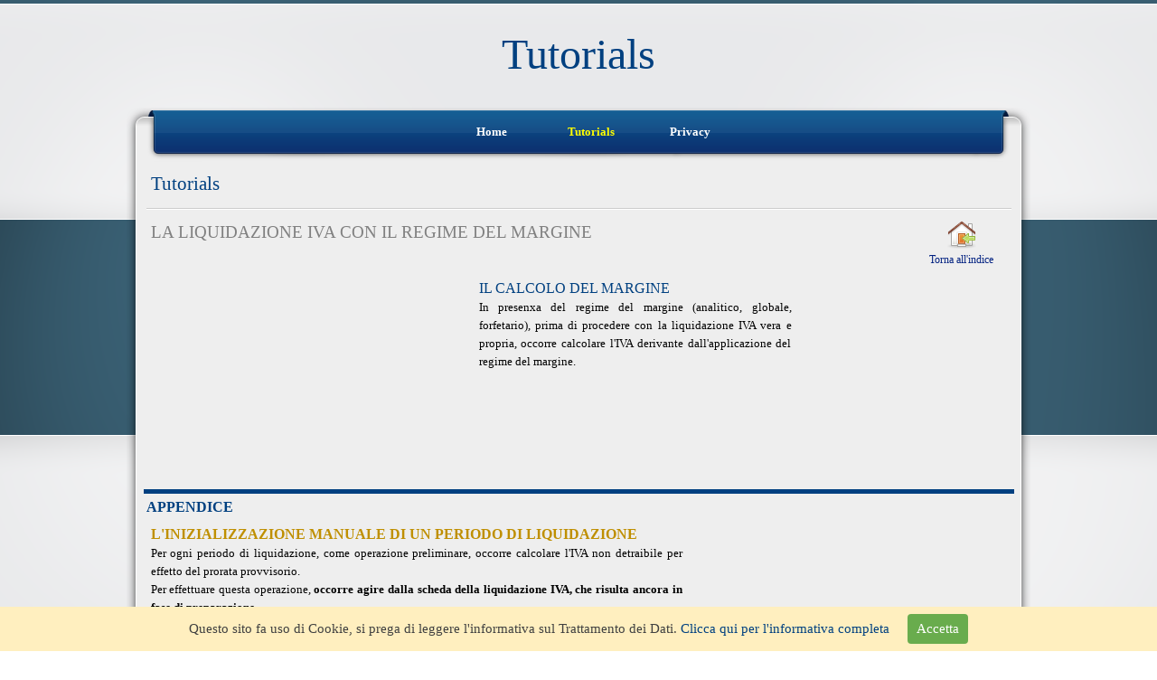

--- FILE ---
content_type: text/html
request_url: https://www.visualmanager.it/regime-del-margine.html
body_size: 4517
content:
<!DOCTYPE html><!-- HTML5 -->
<html prefix="og: http://ogp.me/ns#" lang="it-IT" dir="ltr">
	<head>
		<title>La liquidazione IVA in presenza del regime del margine - Tutorials</title>
		<meta charset="utf-8" />
		<!--[if IE]><meta http-equiv="ImageToolbar" content="False" /><![endif]-->
		<meta name="author" content="Blustring Software" />
		<meta name="generator" content="Incomedia WebSite X5 Professional 16.3.1 - www.websitex5.com" />
		<meta name="description" content="Il calcolo della liquidazione IVA periodica in presenza del regime del margine (analitico, globale, forfetario)" />
		<meta name="keywords" content="regime del margine, liquidazione IVA" />
		<meta property="og:locale" content="it" />
		<meta property="og:type" content="website" />
		<meta property="og:url" content="http://www.visualmanager.it/regime-del-margine.html" />
		<meta property="og:title" content="La liquidazione IVA in presenza del regime del margine" />
		<meta property="og:site_name" content="Tutorials" />
		<meta property="og:description" content="Il calcolo della liquidazione IVA periodica in presenza del regime del margine (analitico, globale, forfetario)" />
		<meta name="viewport" content="width=1000" />
		
		<link rel="stylesheet" href="style/reset.css?16-3-1-1" media="screen,print" />
		<link rel="stylesheet" href="style/print.css?16-3-1-1" media="print" />
		<link rel="stylesheet" href="style/style.css?16-3-1-1" media="screen,print" />
		<link rel="stylesheet" href="style/template.css?16-3-1-1" media="screen" />
		<link rel="stylesheet" href="pcss/regime-del-margine.css?16-3-1-1-636767818297838688" media="screen,print" />
		<script src="res/jquery.js?16-3-1-1"></script>
		<script src="res/x5engine.js?16-3-1-1" data-files-version="16-3-1-1"></script>
		<script>
			window.onload = function(){ checkBrowserCompatibility('Il Browser che stai utilizzando non supporta le funzionalità richieste per visualizzare questo Sito.','Il Browser che stai utilizzando potrebbe non supportare le funzionalità richieste per visualizzare questo Sito.','[1]Aggiorna il tuo browser[/1] oppure [2]procedi ugualmente[/2].','http://outdatedbrowser.com/'); };
			x5engine.utils.currentPagePath = 'regime-del-margine.html';
		</script>
		
	</head>
	<body>
		

		<div id="imPageExtContainer">
			<div id="imPageIntContainer">
				<div id="imHeaderBg"></div>
				<div id="imFooterBg"></div>
				<div id="imPage">
					<header id="imHeader">
						<h1 class="imHidden">La liquidazione IVA in presenza del regime del margine - Tutorials</h1>
						<div id="imHeaderObjects"><div id="imHeader_imMenuObject_09_wrapper" class="template-object-wrapper"><div id="imHeader_imCell_9" class="" > <div id="imHeader_imCellStyleGraphics_9"></div><div id="imHeader_imCellStyle_9" ><div id="imHeader_imMenuObject_09"><div class="hamburger-button hamburger-component"><div><div><div class="hamburger-bar"></div><div class="hamburger-bar"></div><div class="hamburger-bar"></div></div></div></div><div class="hamburger-menu-background-container hamburger-component">
	<div class="hamburger-menu-background menu-mobile menu-mobile-animated hidden">
		<div class="hamburger-menu-close-button"><span>&times;</span></div>
	</div>
</div>
<ul class="menu-mobile-animated hidden">
	<li class="imMnMnFirst imPage" data-link-paths=",/index.html">
<div class="label-wrapper">
<div class="label-inner-wrapper">
		<a class="label" href="index.html">
Home		</a>
</div>
</div>
	</li><li class="imMnMnMiddle imLevel" data-link-paths=",/index.html" data-link-hash="-1004215391"><div class="label-wrapper"><div class="label-inner-wrapper"><a href="index.html" class="label" onclick="return x5engine.utils.location('index.html', null, false)">Tutorials</a></div></div><ul data-original-position="bottom" class="bottom">
	<li class="imMnMnFirst imPage" data-link-paths=",/nozioni-di-base.html">
<div class="label-wrapper">
<div class="label-inner-wrapper">
		<a class="label" href="nozioni-di-base.html">
Nozioni di base		</a>
</div>
</div>
	</li><li class="imMnMnMiddle imPage" data-link-paths=",/esecuzione-del-software.html">
<div class="label-wrapper">
<div class="label-inner-wrapper">
		<a class="label" href="esecuzione-del-software.html">
Esecuzione del software		</a>
</div>
</div>
	</li><li class="imMnMnMiddle imPage" data-link-paths=",/gestione-contabile.html">
<div class="label-wrapper">
<div class="label-inner-wrapper">
		<a class="label" href="gestione-contabile.html">
Gestione contabile		</a>
</div>
</div>
	</li><li class="imMnMnMiddle imLevel"><div class="label-wrapper"><div class="label-inner-wrapper"><span class="label">Focus sulle procedure contabili</span></div></div><ul data-original-position="open-right" class="open-right">
	<li class="imMnMnFirst imPage" data-link-paths=",/focus-sulla-registrazione-delle-fatture-ricevute.html">
<div class="label-wrapper">
<div class="label-inner-wrapper">
		<a class="label" href="focus-sulla-registrazione-delle-fatture-ricevute.html">
Focus sulla registrazione delle fatture ricevute		</a>
</div>
</div>
	</li><li class="imMnMnMiddle imPage" data-link-paths=",/focus-sulla-registrazione-delle-fatture-emesse.html">
<div class="label-wrapper">
<div class="label-inner-wrapper">
		<a class="label" href="focus-sulla-registrazione-delle-fatture-emesse.html">
Focus sulla registrazione delle fatture emesse		</a>
</div>
</div>
	</li><li class="imMnMnMiddle imPage" data-link-paths=",/focus-sulle-registrazioni-di-prima-nota.html">
<div class="label-wrapper">
<div class="label-inner-wrapper">
		<a class="label" href="focus-sulle-registrazioni-di-prima-nota.html">
Focus sulle registrazioni di prima nota		</a>
</div>
</div>
	</li><li class="imMnMnLast imPage" data-link-paths=",/focus-sulla-gestione-delle-anagrafiche.html">
<div class="label-wrapper">
<div class="label-inner-wrapper">
		<a class="label" href="focus-sulla-gestione-delle-anagrafiche.html">
Focus sulla gestione delle anagrafiche		</a>
</div>
</div>
	</li></ul></li><li class="imMnMnMiddle imPage" data-link-paths=",/gestionecespiti.html">
<div class="label-wrapper">
<div class="label-inner-wrapper">
		<a class="label" href="gestionecespiti.html">
Gestione cespiti		</a>
</div>
</div>
	</li><li class="imMnMnMiddle imPage" data-link-paths=",/fatturazione-e-magazzino-1.html">
<div class="label-wrapper">
<div class="label-inner-wrapper">
		<a class="label" href="fatturazione-e-magazzino-1.html">
Fatturazione e magazzino		</a>
</div>
</div>
	</li><li class="imMnMnMiddle imLevel"><div class="label-wrapper"><div class="label-inner-wrapper"><span class="label">Focus d approfondimenti per la fatturazione e magazzino</span></div></div><ul data-original-position="open-right" class="open-right">
	<li class=" imPage" data-link-paths=",/la-fatturazione-elettronica.html">
<div class="label-wrapper">
<div class="label-inner-wrapper">
		<a class="label" href="la-fatturazione-elettronica.html">
La fatturazione elettronica		</a>
</div>
</div>
	</li></ul></li><li class="imMnMnMiddle imPage" data-link-paths=",/liquidazioni-iva.html">
<div class="label-wrapper">
<div class="label-inner-wrapper">
		<a class="label" href="liquidazioni-iva.html">
Liquidazioni IVA		</a>
</div>
</div>
	</li><li class="imMnMnMiddle imLevel"><div class="label-wrapper"><div class="label-inner-wrapper"><span class="label">Casistiche IVA particolari</span></div></div><ul data-original-position="open-right" class="open-right">
	<li class="imMnMnFirst imPage" data-link-paths=",/iva-per-cassa.html">
<div class="label-wrapper">
<div class="label-inner-wrapper">
		<a class="label" href="iva-per-cassa.html">
IVA per cassa		</a>
</div>
</div>
	</li><li class="imMnMnMiddle imPage" data-link-paths=",/prorata.html">
<div class="label-wrapper">
<div class="label-inner-wrapper">
		<a class="label" href="prorata.html">
Prorata		</a>
</div>
</div>
	</li><li class="imMnMnMiddle imPage" data-link-paths=",/ventilazione-corrispettivi.html">
<div class="label-wrapper">
<div class="label-inner-wrapper">
		<a class="label" href="ventilazione-corrispettivi.html">
Ventilazione corrispettivi		</a>
</div>
</div>
	</li><li class="imMnMnMiddle imPage" data-link-paths=",/detrazione-forfetaria.html">
<div class="label-wrapper">
<div class="label-inner-wrapper">
		<a class="label" href="detrazione-forfetaria.html">
Detrazione forfetaria		</a>
</div>
</div>
	</li><li class="imMnMnLast imPage" data-link-paths=",/regime-del-margine.html">
<div class="label-wrapper">
<div class="label-inner-wrapper">
		<a class="label" href="regime-del-margine.html">
Regime del margine		</a>
</div>
</div>
	</li></ul></li><li class="imMnMnMiddle imPage" data-link-paths=",/bilancio-xbrl.html">
<div class="label-wrapper">
<div class="label-inner-wrapper">
		<a class="label" href="bilancio-xbrl.html">
Bilancio XBRL		</a>
</div>
</div>
	</li><li class="imMnMnMiddle imPage" data-link-paths=",/dichiarazione-iva.html">
<div class="label-wrapper">
<div class="label-inner-wrapper">
		<a class="label" href="dichiarazione-iva.html">
Dichiarazione IVA		</a>
</div>
</div>
	</li><li class="imMnMnMiddle imPage" data-link-paths=",/comunicazione-liquidazioni-periodiche-iva.html">
<div class="label-wrapper">
<div class="label-inner-wrapper">
		<a class="label" href="comunicazione-liquidazioni-periodiche-iva.html">
Comunicazioni liquidazioni IVA		</a>
</div>
</div>
	</li><li class="imMnMnMiddle imPage" data-link-paths=",/comunicazione-dati-fatture-spesometro.html">
<div class="label-wrapper">
<div class="label-inner-wrapper">
		<a class="label" href="comunicazione-dati-fatture-spesometro.html">
Comunicazione dati fatture		</a>
</div>
</div>
	</li><li class="imMnMnMiddle imPage" data-link-paths=",/comunicazione-dati-iva.html">
<div class="label-wrapper">
<div class="label-inner-wrapper">
		<a class="label" href="comunicazione-dati-iva.html">
Comunicazione dati IVA		</a>
</div>
</div>
	</li><li class="imMnMnMiddle imPage" data-link-paths=",/dichiarazioni-unico-ed-irap.html">
<div class="label-wrapper">
<div class="label-inner-wrapper">
		<a class="label" href="dichiarazioni-unico-ed-irap.html">
Dichiarazioni UNICO ed IRAP		</a>
</div>
</div>
	</li><li class="imMnMnMiddle imLevel"><div class="label-wrapper"><div class="label-inner-wrapper"><span class="label">Approfondimenti fiscali</span></div></div><ul data-original-position="open-right" class="open-right">
	<li class="imMnMnFirst imPage" data-link-paths=",/le-rettifiche-fiscali-extracontabili.html">
<div class="label-wrapper">
<div class="label-inner-wrapper">
		<a class="label" href="le-rettifiche-fiscali-extracontabili.html">
Le rettifiche fiscali extracontabili		</a>
</div>
</div>
	</li><li class="imMnMnLast imPage" data-link-paths=",/unico-pf.html">
<div class="label-wrapper">
<div class="label-inner-wrapper">
		<a class="label" href="unico-pf.html">
UNICO PF		</a>
</div>
</div>
	</li></ul></li><li class="imMnMnMiddle imPage" data-link-paths=",/assistenza-fiscale-ai-privati.html">
<div class="label-wrapper">
<div class="label-inner-wrapper">
		<a class="label" href="assistenza-fiscale-ai-privati.html">
Assistenza fiscale ai privati		</a>
</div>
</div>
	</li><li class="imMnMnMiddle imPage" data-link-paths=",/certificazione-unica.html">
<div class="label-wrapper">
<div class="label-inner-wrapper">
		<a class="label" href="certificazione-unica.html">
Certificazione Unica		</a>
</div>
</div>
	</li><li class="imMnMnMiddle imPage" data-link-paths=",/spesometro-2017.html">
<div class="label-wrapper">
<div class="label-inner-wrapper">
		<a class="label" href="spesometro-2017.html">
Spesometro 2017		</a>
</div>
</div>
	</li><li class="imMnMnMiddle imPage" data-link-paths=",/spese-sanitarie.html">
<div class="label-wrapper">
<div class="label-inner-wrapper">
		<a class="label" href="spese-sanitarie.html">
Spese sanitarie		</a>
</div>
</div>
	</li><li class="imMnMnMiddle imPage" data-link-paths=",/archiviazione-dichiarazioni.html">
<div class="label-wrapper">
<div class="label-inner-wrapper">
		<a class="label" href="archiviazione-dichiarazioni.html">
Archiviazione dichiarazioni		</a>
</div>
</div>
	</li><li class="imMnMnMiddle imLevel"><div class="label-wrapper"><div class="label-inner-wrapper"><span class="label">Altri Video Tutorials</span></div></div><ul data-original-position="open-right" class="open-right">
	<li class=" imPage" data-link-paths=",/gestione-studio-commercialisti.html">
<div class="label-wrapper">
<div class="label-inner-wrapper">
		<a class="label" href="gestione-studio-commercialisti.html">
Gestione Studio Commercialisti		</a>
</div>
</div>
	</li></ul></li><li class="imMnMnLast imPage" data-link-paths=",/gestionef24.html">
<div class="label-wrapper">
<div class="label-inner-wrapper">
		<a class="label" href="gestionef24.html">
Gestione F24		</a>
</div>
</div>
	</li></ul></li><li class="imMnMnLast imPage" data-link-paths=",/privacy.html">
<div class="label-wrapper">
<div class="label-inner-wrapper">
		<a class="label" href="privacy.html">
Privacy		</a>
</div>
</div>
	</li></ul></div><script>
x5engine.boot.push(function(){x5engine.initMenu('imHeader_imMenuObject_09',1000)});
$(function () {$('#imHeader_imMenuObject_09 ul li').not('.imMnMnSeparator').each(function () {    var $this = $(this), timeout = 0;    $this.on('mouseenter', function () {        if($(this).parents('#imHeader_imMenuObject_09-menu-opened').length > 0) return;         clearTimeout(timeout);        setTimeout(function () { $this.children('ul, .multiple-column').stop(false, false).fadeIn(); }, 250);    }).on('mouseleave', function () {        if($(this).parents('#imHeader_imMenuObject_09-menu-opened').length > 0) return;         timeout = setTimeout(function () { $this.children('ul, .multiple-column').stop(false, false).fadeOut(); }, 250);    });});});

</script>
</div></div></div><div id="imHeader_imObjectTitle_10_wrapper" class="template-object-wrapper"><div id="imHeader_imCell_10" class="" > <div id="imHeader_imCellStyleGraphics_10"></div><div id="imHeader_imCellStyle_10" ><div id="imHeader_imObjectTitle_10"><span id ="imHeader_imObjectTitle_10_text" >Tutorials</span > </div></div></div></div></div>
					</header>
					<div id="imStickyBarContainer">
						<div id="imStickyBarGraphics"></div>
						<div id="imStickyBar">
							<div id="imStickyBarObjects"></div>
						</div>
					</div>
					<a class="imHidden" href="#imGoToCont" title="Salta il menu di navigazione">Vai ai contenuti</a>
					<div id="imSideBarContainer">
						<div id="imSideBarGraphics"></div>
						<div id="imSideBar">
							<div id="imSideBarObjects"></div>
						</div>
					</div>
					<div id="imContentContainer">
						<div id="imContentGraphics"></div>
						<main id="imContent">
							<a id="imGoToCont"></a>
				<div class="imContentDataContainer">
					<div id="imBreadcrumb"><a href="index.html" onclick="return x5engine.utils.location('index.html', null, false)">Tutorials</a> &gt; Casistiche IVA particolari</div>
				</div>
				<div id="imGroup_1" class="imVGroup">
				<div id="imPageRow_1" class="imPageRow">
				
				<div id="imPageRowContent_1" class="imContentDataContainer">
				<div id="imGroup_2" class="imHGroup">
				<div id="imCell_33" class="" > <div id="imCellStyleGraphics_33"></div><div id="imCellStyle_33" ><div id="imTextObject_220_33">
					<div class="text-tab-content"  id="imTextObject_220_33_tab0" style="">
						<div class="text-inner">
							<p class="imTALeft"><span class="fs21 cf1 ff1">Tutorials</span><br></p>
						</div>
					</div>
				
				</div>
				</div></div><div id="imGroup_3" class="imEGroup"></div>
				
				</div></div>
				</div>
				<div id="imPageRow_2" class="imPageRow">
				
				<div id="imPageRowContent_2" class="imContentDataContainer">
				<div id="imCell_85" class="" > <div id="imCellStyleGraphics_85"></div><div id="imCellStyle_85" ><div id="imHTMLObject_220_85" class="imHTMLObject" style="height: 12px; overflow: hidden; text-align: center;"><!--riga--></div></div></div></div>
				</div>
				<div id="imPageRow_3" class="imPageRow">
				
				<div id="imPageRowContent_3" class="imContentDataContainer">
				<div id="imGroup_4" class="imHGroup">
				<div id="imCell_102" class="" > <div id="imCellStyleGraphics_102"></div><div id="imCellStyle_102" ><div id="imTextObject_220_102">
					<div class="text-tab-content"  id="imTextObject_220_102_tab0" style="">
						<div class="text-inner">
							<p class="imTALeft"><span class="fs19 cf1 ff1">LA LIQUIDAZIONE IVA CON IL REGIME DEL MARGINE</span><br></p>
						</div>
					</div>
				
				</div>
				</div></div><div id="imGroup_5" class="imEGroup"></div>
				<div id="imCell_104" class="" > <div id="imCellStyleGraphics_104"></div><div id="imCellStyle_104" ><a href="index.html" onclick="return x5engine.utils.location('index.html', null, false)"><img id="imObjectImage_220_104" src="images/TornaIndice.png" title="Torna all&#39;indice" alt="Torna all&#39;indice" /></a>
				<script>
					x5engine.boot.push(function () {
						 x5engine.imagefx.glow('#imObjectImage_220_104', 10, 'rgba(255, 0, 0, 1)'); 
					});
				</script>
				</div></div>
				</div></div>
				</div>
				<div id="imPageRow_4" class="imPageRow">
				
				<div id="imPageRowContent_4" class="imContentDataContainer">
				<div id="imGroup_6" class="imHGroup">
				<div id="imGroup_7" class="imEGroup"></div>
				<div id="imGroup_8" class="imEGroup"></div>
				<div id="imGroup_9" class="imEGroup"></div>
				<div id="imCell_105" class="" > <div id="imCellStyleGraphics_105"></div><div id="imCellStyle_105" ><div id="imTextObject_220_105">
					<div class="text-tab-content"  id="imTextObject_220_105_tab0" style="">
						<div class="text-inner">
							<div class="imTACenter"><span class="fs12 cf1 ff1">Torna all'indice</span></div>
						</div>
					</div>
				
				</div>
				</div></div>
				</div></div>
				</div>
				<div id="imPageRow_5" class="imPageRow">
				
				<div id="imPageRowContent_5" class="imContentDataContainer">
				<div id="imGroup_10" class="imHGroup">
				<div id="imCell_115" class="" > <div id="imCellStyleGraphics_115"></div><div id="imCellStyle_115" ><div id="imHTMLObject_220_115" class="imHTMLObject" style="height: 210px; overflow: hidden; text-align: center;"><iframe width="344" height="210" src="https://www.youtube.com/embed/7q2Iv7BHVIE?rel=0&modestbranding=1&showinfo=0&theme=light&color=red" frameborder="0" allowfullscreen></iframe></div></div></div><div id="imGroup_11" class="imVGroup">
				<div id="imGroup_12" class="imHGroup">
				<div id="imCell_116" class="" > <div id="regimemargine"></div><div id="imCellStyleGraphics_116"></div><div id="imCellStyle_116" ><div id="imTextObject_220_116">
					<div class="text-tab-content"  id="imTextObject_220_116_tab0" style="">
						<div class="text-inner">
							<div><span class="ff1"><span class="fs16 cf1">IL CALCOLO DEL MARGINE</span></span></div><div class="imTALeft"><div class="imTAJustify"><span class="ff1">In presenxa del regime del margine (analitico, globale, forfetario), prima di procedere con la liquidazione IVA vera e propria, occorre calcolare l'IVA derivante dall'applicazione del regime del margine.</span></div></div>
						</div>
					</div>
				
				</div>
				</div></div><div id="imGroup_13" class="imEGroup"></div>
				<div id="imGroup_14" class="imEGroup"></div>
				
				</div><div id="imGroup_15" class="imHGroup">
				<div id="imGroup_16" class="imEGroup"></div>
				<div id="imGroup_17" class="imEGroup"></div>
				<div id="imGroup_18" class="imEGroup"></div>
				
				</div>
				</div>
				</div></div>
				</div>
				<div id="imPageRow_6" class="imPageRow">
				
				<div id="imPageRowContent_6" class="imContentDataContainer">
				<div id="imGroup_19" class="imHGroup">
				<div id="imGroup_20" class="imEGroup"></div>
				<div id="imGroup_21" class="imEGroup"></div>
				<div id="imGroup_22" class="imEGroup"></div>
				<div id="imGroup_23" class="imEGroup"></div>
				
				</div></div>
				</div>
				<div id="imPageRow_7" class="imPageRow">
				
				<div id="imPageRowContent_7" class="imContentDataContainer">
				<div id="imCell_141" class="" > <div id="Appendice"></div><div id="imCellStyleGraphics_141"></div><div id="imCellStyle_141" ><div id="imTextObject_220_141">
					<div class="text-tab-content"  id="imTextObject_220_141_tab0" style="">
						<div class="text-inner">
							<span class="fs16 ff1"><b><span class="cf1">APPENDICE</span></b></span>
						</div>
					</div>
				
				</div>
				</div></div></div>
				</div>
				<div id="imPageRow_8" class="imPageRow">
				
				<div id="imPageRowContent_8" class="imContentDataContainer">
				<div id="imGroup_24" class="imHGroup">
				<div id="imCell_142" class="" > <div id="inizializzazionemanuale"></div><div id="imCellStyleGraphics_142"></div><div id="imCellStyle_142" ><div id="imTextObject_220_142">
					<div class="text-tab-content"  id="imTextObject_220_142_tab0" style="">
						<div class="text-inner">
							<div><span class="fs16 cf1 ff1"><b>L'INIZIALIZZAZIONE MANUALE DI UN PERIODO DI LIQUIDAZIONE</b></span></div><div><div class="imTAJustify ff2">Per ogni periodo di liquidazione, come operazione preliminare, occorre calcolare l'IVA non detraibile per effetto del prorata provvisorio.</div></div><div class="imTAJustify ff2">Per effettuare questa operazione, <b>occorre agire dalla scheda della liquidazione IVA, che risulta ancora in fase di preparazione</b>.</div><div class="imTAJustify ff2">Nel caso in cui la liquidazione IVA del periodo precedente non fosse stata gestita con il software Blustring, non verrebbe visualizzata alcuna liquidazione, e pertanto, non sarebbe possibile eseguire la procedura illustrata.</div><div class="imTAJustify ff2"><b>In questi casi, occorre inizializzare manualmente la liquidazione IVA periodica del primo periodo di liquidazione gestito con Blustring</b>. Così, prima di procedere con il calcolo della liquidazione IVA vera e propria, sarà possibile visualizzare la scheda della liquidazione IVA (in fase di PREPARAZIONE), e quindi, accedere alla procedura per la gestione IVA avanzata.</div>
						</div>
					</div>
				
				</div>
				</div></div><div id="imGroup_25" class="imVGroup">
				<div id="imCell_143" class="" > <div id="imCellStyleGraphics_143"></div><div id="imCellStyle_143" ><div id="imHTMLObject_220_143" class="imHTMLObject" style="height: 210px; overflow: hidden; text-align: center;"><iframe width="344" height="210" src="https://www.youtube.com/embed/p-Lmha2e2sQ?rel=0&modestbranding=1&showinfo=0&theme=light&color=red" frameborder="0" allowfullscreen></iframe></div></div></div><div id="imGroup_26" class="imEGroup"></div>
				
				</div>
				</div></div>
				</div>
				<div id="imPageRow_9" class="imPageRow">
				
				<div id="imPageRowContent_9" class="imContentDataContainer">
				<div id="imGroup_27" class="imEGroup"></div>
				</div>
				</div>
				<div id="imPageRow_10" class="imPageRow">
				
				<div id="imPageRowContent_10" class="imContentDataContainer">
				<div id="imGroup_28" class="imEGroup"></div>
				</div>
				</div>
				<div id="imPageRow_11" class="imPageRow">
				
				<div id="imPageRowContent_11" class="imContentDataContainer">
				<div id="imGroup_29" class="imEGroup"></div>
				</div>
				</div>
				<div id="imPageRow_12" class="imPageRow">
				
				<div id="imPageRowContent_12" class="imContentDataContainer">
				<div id="imGroup_30" class="imEGroup"></div>
				</div>
				</div>
				<div id="imPageRow_13" class="imPageRow">
				
				<div id="imPageRowContent_13" class="imContentDataContainer">
				<div id="imGroup_31" class="imEGroup"></div>
				</div>
				</div>
				<div id="imPageRow_14" class="imPageRow">
				
				<div id="imPageRowContent_14" class="imContentDataContainer">
				<div id="imGroup_32" class="imEGroup"></div>
				</div>
				</div>
				<div id="imPageRow_15" class="imPageRow">
				
				<div id="imPageRowContent_15" class="imContentDataContainer">
				<div id="imGroup_33" class="imEGroup"></div>
				</div>
				</div>
				
				</div>
							<div class="imClear"></div>
						</main>
					</div>
					<footer id="imFooter">
						<div id="imFooterObjects"><div id="imFooter_imTextObject_01_wrapper" class="template-object-wrapper"><div id="imFooter_imCell_1" class="" > <div id="imFooter_imCellStyleGraphics_1"></div><div id="imFooter_imCellStyle_1" ><div id="imFooter_imTextObject_01">
	<div class="text-tab-content"  id="imFooter_imTextObject_01_tab0" style="">
		<div class="text-inner">
			<div><span class="fs10lh1-5 ff1"><b>Blustring SRL</b></span></div><div><span class="fs10lh1-5 ff1">Via Settembrini 15 - 06073 Corciano (PG)</span></div><div><span class="fs10lh1-5 ff1">P.IVA: 03551370541</span></div>
		</div>
	</div>

</div>
</div></div></div></div>
					</footer>
				</div>
				<span class="imHidden"><a href="#imGoToCont" title="Rileggi i contenuti della pagina">Torna ai contenuti</a></span>
			</div>
		</div>
		



		<noscript class="imNoScript"><div class="alert alert-red">Per poter utilizzare questo sito è necessario attivare JavaScript.</div></noscript>
	</body>
</html>


--- FILE ---
content_type: text/css
request_url: https://www.visualmanager.it/style/template.css?16-3-1-1
body_size: 430
content:
html { position: relative; margin: 0; padding: 0; height: 100%; }
body { margin: 0; padding: 0; text-align: left; height: 100%; }
#imPageExtContainer {min-height: 100%; }
#imPageIntContainer { position: relative;}
#imPage { position: relative; width: 100%; }
#imHeaderBg { position: absolute; left: 0; top: 0; width: 100%; }
#imContentContainer { position: relative; }
#imContent { position: relative; }
#imContentGraphics { position: absolute; top: 0; bottom: 0; }
#imFooPad { float: left; margin: 0 auto; }
#imBtMnContainer { clear: both; }
.imPageRow { position: relative; clear: both; float: left; width: 100%; }
.imHGroup:after, .imUGroup:after, .imVGroup:after, .imPageRow:after { content: ""; display: table; clear: both; }
#imFooterBg { position: absolute; left: 0; bottom: 0; width: 100%; }
#imFooter { position: relative; }
#imStickyBarContainer { visibility: hidden; position: absolute; overflow: hidden; }
html { min-width: 1000px; }
#imPageExtContainer { background-image: url('oceano.png'); background-position: center top; background-repeat: no-repeat; background-attachment: scroll; background-color: rgba(233, 234, 236, 1); }
#imPage { padding-top: 4px; padding-bottom: 15px; min-width: 1000px; }
#imHeaderBg { height: 165px; background-image: none; background-color: transparent; }
#imHeader { position: relative; margin-bottom: 0; margin-left: auto; margin-right: auto; height: 175px; background-image: url('639C12DC326B5C23AC850933CEE95871.png'); background-position: center top; background-repeat: no-repeat; background-attachment: scroll; background-color: transparent; }
#imHeaderObjects { margin-left: auto; margin-right: auto; position: relative; height: 175px; width:1000px; }
#imContent { min-height: 380px; padding: 6px 0 3px 0; }
#imContentGraphics { left: 0; right: 0; margin-left: auto; margin-right: auto; min-height: 380px;  background-image: url('content.png'); background-position: center top; background-repeat: repeat-y; background-attachment: scroll; background-color: transparent; }
#imFooterBg { height: 45px; background-image: url('footer.png'); background-position: center bottom; background-repeat: no-repeat; background-attachment: scroll; background-color: transparent; }
#imFooter { margin-left: auto; margin-right: auto; height: 100px; background-image: url('content_ymkxxg4k.png'); background-position: center top; background-repeat: repeat-y; background-attachment: scroll; background-color: transparent; }
#imFooterObjects { margin-left: auto; margin-right: auto; position: relative; height: 100px; width:1000px; }
#imSideBarContainer { display: none; }#imFooPad { height: 380px; }
#imSideBarContainer { width: 1000px; }
#imHeader { width: 1000px; }
#imFooter { width: 1000px; }
#imSideBar { width: 150px; }
#imContentGraphics { width: 1000px; }


--- FILE ---
content_type: text/css
request_url: https://www.visualmanager.it/pcss/regime-del-margine.css?16-3-1-1-636767818297838688
body_size: 4291
content:
#imBreadcrumb { position: relative; float: left; }
#imHeader_imCell_9 { display: block; position: relative; }
#imHeader_imCellStyle_9 { position: relative; box-sizing: border-box; text-align: center; z-index: 102;}
#imHeader_imCellStyleGraphics_9 { position: absolute; top: 0px; bottom: 0px; background-color: transparent; }
.label-wrapper .menu-item-icon {
max-height: 100%; position: absolute; top: 0; bottom: 0; left: 3px; margin: auto; z-index: 0; 
}
.im-menu-opened #imStickyBarContainer, .im-menu-opened #imPageToTop { display: none !important; }
#imHeader_imCell_10 { display: block; position: relative; }
#imHeader_imCellStyle_10 { position: relative; box-sizing: border-box; text-align: center; z-index: 2;}
#imHeader_imCellStyleGraphics_10 { position: absolute; top: 0px; bottom: 0px; background-color: transparent; }
#imHeader_imObjectTitle_10 {overflow: hidden; text-align: center; margin: 0; }
#imHeader_imObjectTitle_10_text {font: normal normal normal 36pt 'Verdana';  line-height: 72px; padding: 0px 0px 0px 0px; background-color: transparent; position: relative; display: inline-block; }
#imHeader_imObjectTitle_10_text,
#imHeader_imObjectTitle_10_text a { color: rgba(0, 64, 128, 1); word-wrap: break-word; max-width: 100%;}
#imHeader_imObjectTitle_10_text a{ text-decoration: none; }
#imFooter_imCell_1 { display: block; position: relative; }
#imFooter_imCellStyle_1 { position: relative; box-sizing: border-box; text-align: center; z-index: 2;}
#imFooter_imCellStyleGraphics_1 { position: absolute; top: 0px; bottom: 0px; background-color: transparent; }
#imFooter_imTextObject_01 { font-style: normal; font-weight: normal; line-height: 20px; }
#imFooter_imTextObject_01_tab0 div { line-height: 20px; }
#imFooter_imTextObject_01_tab0 .imHeading1 { line-height: 20px; }
#imFooter_imTextObject_01_tab0 .imHeading2 { line-height: 20px; }
#imFooter_imTextObject_01_tab0 .imHeading3 { line-height: 20px; }
#imFooter_imTextObject_01_tab0 .imHeading4 { line-height: 20px; }
#imFooter_imTextObject_01_tab0 .imHeading5 { line-height: 20px; }
#imFooter_imTextObject_01_tab0 .imHeading6 { line-height: 20px; }
#imFooter_imTextObject_01_tab0 ul { list-style: disc; margin: 0; padding: 0; overflow: hidden; }
#imFooter_imTextObject_01_tab0 ul ul { list-style: square; padding: 0 0 0 20px; }
#imFooter_imTextObject_01_tab0 ul ul ul { list-style: circle; }
#imFooter_imTextObject_01_tab0 ul li { margin: 0 0 0 22px; padding: 0px; }
#imFooter_imTextObject_01_tab0 ol { list-style: decimal; margin: 0; padding: 0; }
#imFooter_imTextObject_01_tab0 ol ol { list-style: lower-alpha; padding: 0 0 0 20px; }
#imFooter_imTextObject_01_tab0 ol li { margin: 0 0 0 22px; padding: 0px; }
#imFooter_imTextObject_01_tab0 blockquote { margin: 0 0 0 15px; padding: 0; border: none; }
#imFooter_imTextObject_01_tab0 table { border: none; padding: 0; border-collapse: collapse; }
#imFooter_imTextObject_01_tab0 table td { border: 1px solid black; word-wrap: break-word; padding: 4px 3px 4px 3px; margin: 0; vertical-align: middle; }
#imFooter_imTextObject_01_tab0 p { margin: 0; padding: 0; }
#imFooter_imTextObject_01_tab0 .inline-block { display: inline-block; }
#imFooter_imTextObject_01_tab0 sup { vertical-align: super; font-size: smaller; }
#imFooter_imTextObject_01_tab0 sub { vertical-align: sub; font-size: smaller; }
#imFooter_imTextObject_01_tab0 img { border: none; margin: 0; vertical-align: text-bottom;}
#imFooter_imTextObject_01_tab0 .fleft { float: left; vertical-align: baseline;}
#imFooter_imTextObject_01_tab0 .fright { float: right; vertical-align: baseline;}
#imFooter_imTextObject_01_tab0 img.fleft { margin-right: 15px; }
#imFooter_imTextObject_01_tab0 img.fright { margin-left: 15px; }
#imFooter_imTextObject_01_tab0 .imTALeft { text-align: left; }
#imFooter_imTextObject_01_tab0 .imTARight { text-align: right; }
#imFooter_imTextObject_01_tab0 .imTACenter { text-align: center; }
#imFooter_imTextObject_01_tab0 .imTAJustify { text-align: justify; }
#imFooter_imTextObject_01_tab0 .imUl { text-decoration: underline; }
#imFooter_imTextObject_01_tab0 .imStrike { text-decoration: line-through; }
#imFooter_imTextObject_01_tab0 .imUlStrike { text-decoration: underline line-through; }
#imFooter_imTextObject_01_tab0 .imVt { vertical-align: top; }
#imFooter_imTextObject_01_tab0 .imVc { vertical-align: middle; }
#imFooter_imTextObject_01_tab0 .imVb { vertical-align: bottom; }
#imFooter_imTextObject_01_tab0 hr { border-width: 1px 0 0 0; border-style: solid; }
#imFooter_imTextObject_01_tab0 .fs10lh1-5 { vertical-align: baseline; font-size: 10pt; line-height: 20px; }
#imFooter_imTextObject_01_tab0 .ff1 { font-family: 'Verdana'; }
#imFooter_imTextObject_01 .text-container {border-style: solid; border-color: rgba(169, 169, 169, 1); border-width: 0 1px 1px 1px;width: 100%; box-sizing: border-box;}
#imFooter_imTextObject_01 .text-container {margin: 0 auto; position: relative; overflow: hidden;  background-color: rgba(255, 255, 255, 1);  }
#imFooter_imTextObject_01 .text-container {height: 60px; }
#imGroup_1 { float: left; }
#imGroup_2 > div { float: left; }
#imCell_33 { display: block; position: relative; }
#imCellStyle_33 { position: relative; box-sizing: border-box; text-align: center; z-index: 2;}
#imCellStyleGraphics_33 { position: absolute; top: 2px; bottom: 0px; background-color: transparent; }
#imTextObject_220_33 { font-style: normal; font-weight: normal; line-height: 20px; }
#imTextObject_220_33_tab0 div { line-height: 20px; }
#imTextObject_220_33_tab0 .imHeading1 { line-height: 20px; }
#imTextObject_220_33_tab0 .imHeading2 { line-height: 20px; }
#imTextObject_220_33_tab0 .imHeading3 { line-height: 20px; }
#imTextObject_220_33_tab0 .imHeading4 { line-height: 20px; }
#imTextObject_220_33_tab0 .imHeading5 { line-height: 20px; }
#imTextObject_220_33_tab0 .imHeading6 { line-height: 20px; }
#imTextObject_220_33_tab0 ul { list-style: disc; margin: 0; padding: 0; overflow: hidden; }
#imTextObject_220_33_tab0 ul ul { list-style: square; padding: 0 0 0 20px; }
#imTextObject_220_33_tab0 ul ul ul { list-style: circle; }
#imTextObject_220_33_tab0 ul li { margin: 0 0 0 22px; padding: 0px; }
#imTextObject_220_33_tab0 ol { list-style: decimal; margin: 0; padding: 0; }
#imTextObject_220_33_tab0 ol ol { list-style: lower-alpha; padding: 0 0 0 20px; }
#imTextObject_220_33_tab0 ol li { margin: 0 0 0 22px; padding: 0px; }
#imTextObject_220_33_tab0 blockquote { margin: 0 0 0 15px; padding: 0; border: none; }
#imTextObject_220_33_tab0 table { border: none; padding: 0; border-collapse: collapse; }
#imTextObject_220_33_tab0 table td { border: 1px solid black; word-wrap: break-word; padding: 4px 3px 4px 3px; margin: 0; vertical-align: middle; }
#imTextObject_220_33_tab0 p { margin: 0; padding: 0; }
#imTextObject_220_33_tab0 .inline-block { display: inline-block; }
#imTextObject_220_33_tab0 sup { vertical-align: super; font-size: smaller; }
#imTextObject_220_33_tab0 sub { vertical-align: sub; font-size: smaller; }
#imTextObject_220_33_tab0 img { border: none; margin: 0; vertical-align: text-bottom;}
#imTextObject_220_33_tab0 .fleft { float: left; vertical-align: baseline;}
#imTextObject_220_33_tab0 .fright { float: right; vertical-align: baseline;}
#imTextObject_220_33_tab0 img.fleft { margin-right: 15px; }
#imTextObject_220_33_tab0 img.fright { margin-left: 15px; }
#imTextObject_220_33_tab0 .imTALeft { text-align: left; }
#imTextObject_220_33_tab0 .imTARight { text-align: right; }
#imTextObject_220_33_tab0 .imTACenter { text-align: center; }
#imTextObject_220_33_tab0 .imTAJustify { text-align: justify; }
#imTextObject_220_33_tab0 .imUl { text-decoration: underline; }
#imTextObject_220_33_tab0 .imStrike { text-decoration: line-through; }
#imTextObject_220_33_tab0 .imUlStrike { text-decoration: underline line-through; }
#imTextObject_220_33_tab0 .imVt { vertical-align: top; }
#imTextObject_220_33_tab0 .imVc { vertical-align: middle; }
#imTextObject_220_33_tab0 .imVb { vertical-align: bottom; }
#imTextObject_220_33_tab0 hr { border-width: 1px 0 0 0; border-style: solid; }
#imTextObject_220_33_tab0 .fs21 { vertical-align: baseline; font-size: 21px; line-height: 28px; }
#imTextObject_220_33_tab0 .cf1 { color: rgb(0, 64, 128); }
#imTextObject_220_33_tab0 .ff1 { font-family: 'Tahoma'; }
#imTextObject_220_33 .text-container {border-style: solid; border-color: rgba(169, 169, 169, 1); border-width: 0 1px 1px 1px;width: 100%; box-sizing: border-box;}
#imTextObject_220_33 .text-container {margin: 0 auto; position: relative; overflow: hidden;  background-color: rgba(255, 255, 255, 1);  }
#imTextObject_220_33 .text-container {height: 28px; }
#imCell_85 { display: block; position: relative; }
#imCellStyle_85 { position: relative; box-sizing: border-box; text-align: center; z-index: 2;}
#imCellStyleGraphics_85 { position: absolute; top: 3px; bottom: 0px; background: transparent url('../images/hr.png') repeat-x center center;}
#imGroup_4 > div { float: left; }
#imCell_102 { display: block; position: relative; }
#imCellStyle_102 { position: relative; box-sizing: border-box; text-align: center; z-index: 2;}
#imCellStyleGraphics_102 { position: absolute; top: 3px; bottom: 3px; background-color: transparent; }
#imTextObject_220_102 { font-style: normal; font-weight: normal; line-height: 20px; }
#imTextObject_220_102_tab0 div { line-height: 20px; }
#imTextObject_220_102_tab0 .imHeading1 { line-height: 20px; }
#imTextObject_220_102_tab0 .imHeading2 { line-height: 20px; }
#imTextObject_220_102_tab0 .imHeading3 { line-height: 20px; }
#imTextObject_220_102_tab0 .imHeading4 { line-height: 20px; }
#imTextObject_220_102_tab0 .imHeading5 { line-height: 20px; }
#imTextObject_220_102_tab0 .imHeading6 { line-height: 20px; }
#imTextObject_220_102_tab0 ul { list-style: disc; margin: 0; padding: 0; overflow: hidden; }
#imTextObject_220_102_tab0 ul ul { list-style: square; padding: 0 0 0 20px; }
#imTextObject_220_102_tab0 ul ul ul { list-style: circle; }
#imTextObject_220_102_tab0 ul li { margin: 0 0 0 22px; padding: 0px; }
#imTextObject_220_102_tab0 ol { list-style: decimal; margin: 0; padding: 0; }
#imTextObject_220_102_tab0 ol ol { list-style: lower-alpha; padding: 0 0 0 20px; }
#imTextObject_220_102_tab0 ol li { margin: 0 0 0 22px; padding: 0px; }
#imTextObject_220_102_tab0 blockquote { margin: 0 0 0 15px; padding: 0; border: none; }
#imTextObject_220_102_tab0 table { border: none; padding: 0; border-collapse: collapse; }
#imTextObject_220_102_tab0 table td { border: 1px solid black; word-wrap: break-word; padding: 4px 3px 4px 3px; margin: 0; vertical-align: middle; }
#imTextObject_220_102_tab0 p { margin: 0; padding: 0; }
#imTextObject_220_102_tab0 .inline-block { display: inline-block; }
#imTextObject_220_102_tab0 sup { vertical-align: super; font-size: smaller; }
#imTextObject_220_102_tab0 sub { vertical-align: sub; font-size: smaller; }
#imTextObject_220_102_tab0 img { border: none; margin: 0; vertical-align: text-bottom;}
#imTextObject_220_102_tab0 .fleft { float: left; vertical-align: baseline;}
#imTextObject_220_102_tab0 .fright { float: right; vertical-align: baseline;}
#imTextObject_220_102_tab0 img.fleft { margin-right: 15px; }
#imTextObject_220_102_tab0 img.fright { margin-left: 15px; }
#imTextObject_220_102_tab0 .imTALeft { text-align: left; }
#imTextObject_220_102_tab0 .imTARight { text-align: right; }
#imTextObject_220_102_tab0 .imTACenter { text-align: center; }
#imTextObject_220_102_tab0 .imTAJustify { text-align: justify; }
#imTextObject_220_102_tab0 .imUl { text-decoration: underline; }
#imTextObject_220_102_tab0 .imStrike { text-decoration: line-through; }
#imTextObject_220_102_tab0 .imUlStrike { text-decoration: underline line-through; }
#imTextObject_220_102_tab0 .imVt { vertical-align: top; }
#imTextObject_220_102_tab0 .imVc { vertical-align: middle; }
#imTextObject_220_102_tab0 .imVb { vertical-align: bottom; }
#imTextObject_220_102_tab0 hr { border-width: 1px 0 0 0; border-style: solid; }
#imTextObject_220_102_tab0 .fs19 { vertical-align: baseline; font-size: 19px; line-height: 25px; }
#imTextObject_220_102_tab0 .cf1 { color: rgb(128, 128, 128); }
#imTextObject_220_102_tab0 .ff1 { font-family: 'Tahoma'; }
#imTextObject_220_102 .text-container {border-style: solid; border-color: rgba(169, 169, 169, 1); border-width: 0 1px 1px 1px;width: 100%; box-sizing: border-box;}
#imTextObject_220_102 .text-container {margin: 0 auto; position: relative; overflow: hidden;  background-color: rgba(255, 255, 255, 1);  }
#imTextObject_220_102 .text-container {height: 25px; }
#imCell_104 { display: block; position: relative; }
#imCellStyle_104 { position: relative; box-sizing: border-box; text-align: center; z-index: 2;}
#imCellStyleGraphics_104 { position: absolute; top: 3px; bottom: 1px; background-color: transparent; }
#imObjectImage_220_104 { width: 100%; vertical-align: top; max-width: 32px; }
#imGroup_6 > div { float: left; }
#imCell_105 { display: block; position: relative; }
#imCellStyle_105 { position: relative; box-sizing: border-box; text-align: center; z-index: 2;}
#imCellStyleGraphics_105 { position: absolute; top: 0px; bottom: 3px; background-color: transparent; }
#imTextObject_220_105 { font-style: normal; font-weight: normal; line-height: 20px; }
#imTextObject_220_105_tab0 div { line-height: 20px; }
#imTextObject_220_105_tab0 .imHeading1 { line-height: 20px; }
#imTextObject_220_105_tab0 .imHeading2 { line-height: 20px; }
#imTextObject_220_105_tab0 .imHeading3 { line-height: 20px; }
#imTextObject_220_105_tab0 .imHeading4 { line-height: 20px; }
#imTextObject_220_105_tab0 .imHeading5 { line-height: 20px; }
#imTextObject_220_105_tab0 .imHeading6 { line-height: 20px; }
#imTextObject_220_105_tab0 ul { list-style: disc; margin: 0; padding: 0; overflow: hidden; }
#imTextObject_220_105_tab0 ul ul { list-style: square; padding: 0 0 0 20px; }
#imTextObject_220_105_tab0 ul ul ul { list-style: circle; }
#imTextObject_220_105_tab0 ul li { margin: 0 0 0 22px; padding: 0px; }
#imTextObject_220_105_tab0 ol { list-style: decimal; margin: 0; padding: 0; }
#imTextObject_220_105_tab0 ol ol { list-style: lower-alpha; padding: 0 0 0 20px; }
#imTextObject_220_105_tab0 ol li { margin: 0 0 0 22px; padding: 0px; }
#imTextObject_220_105_tab0 blockquote { margin: 0 0 0 15px; padding: 0; border: none; }
#imTextObject_220_105_tab0 table { border: none; padding: 0; border-collapse: collapse; }
#imTextObject_220_105_tab0 table td { border: 1px solid black; word-wrap: break-word; padding: 4px 3px 4px 3px; margin: 0; vertical-align: middle; }
#imTextObject_220_105_tab0 p { margin: 0; padding: 0; }
#imTextObject_220_105_tab0 .inline-block { display: inline-block; }
#imTextObject_220_105_tab0 sup { vertical-align: super; font-size: smaller; }
#imTextObject_220_105_tab0 sub { vertical-align: sub; font-size: smaller; }
#imTextObject_220_105_tab0 img { border: none; margin: 0; vertical-align: text-bottom;}
#imTextObject_220_105_tab0 .fleft { float: left; vertical-align: baseline;}
#imTextObject_220_105_tab0 .fright { float: right; vertical-align: baseline;}
#imTextObject_220_105_tab0 img.fleft { margin-right: 15px; }
#imTextObject_220_105_tab0 img.fright { margin-left: 15px; }
#imTextObject_220_105_tab0 .imTALeft { text-align: left; }
#imTextObject_220_105_tab0 .imTARight { text-align: right; }
#imTextObject_220_105_tab0 .imTACenter { text-align: center; }
#imTextObject_220_105_tab0 .imTAJustify { text-align: justify; }
#imTextObject_220_105_tab0 .imUl { text-decoration: underline; }
#imTextObject_220_105_tab0 .imStrike { text-decoration: line-through; }
#imTextObject_220_105_tab0 .imUlStrike { text-decoration: underline line-through; }
#imTextObject_220_105_tab0 .imVt { vertical-align: top; }
#imTextObject_220_105_tab0 .imVc { vertical-align: middle; }
#imTextObject_220_105_tab0 .imVb { vertical-align: bottom; }
#imTextObject_220_105_tab0 hr { border-width: 1px 0 0 0; border-style: solid; }
#imTextObject_220_105_tab0 .fs12 { vertical-align: baseline; font-size: 12px; line-height: 19px; }
#imTextObject_220_105_tab0 .cf1 { color: rgb(0, 32, 128); }
#imTextObject_220_105_tab0 .ff1 { font-family: 'Trebuchet MS'; }
#imTextObject_220_105 .text-container {border-style: solid; border-color: rgba(169, 169, 169, 1); border-width: 0 1px 1px 1px;width: 100%; box-sizing: border-box;}
#imTextObject_220_105 .text-container {margin: 0 auto; position: relative; overflow: hidden;  background-color: rgba(255, 255, 255, 1);  }
#imTextObject_220_105 .text-container {height: 21px; }
#imGroup_10 > div { float: left; }
#imCell_115 { display: block; position: relative; }
#imCellStyle_115 { position: relative; box-sizing: border-box; text-align: center; z-index: 2;}
#imCellStyleGraphics_115 { position: absolute; top: 3px; bottom: 0px; background-color: transparent; }
#imGroup_11 > div { float: left; }
#imGroup_12 > div { float: left; }
#imCell_116 { display: block; position: relative; }
#imCellStyle_116 { position: relative; box-sizing: border-box; text-align: center; z-index: 2;}
#imCellStyleGraphics_116 { position: absolute; top: 3px; bottom: 0px; background-color: transparent; }
#imTextObject_220_116 { font-style: normal; font-weight: normal; line-height: 20px; }
#imTextObject_220_116_tab0 div { line-height: 20px; }
#imTextObject_220_116_tab0 .imHeading1 { line-height: 20px; }
#imTextObject_220_116_tab0 .imHeading2 { line-height: 20px; }
#imTextObject_220_116_tab0 .imHeading3 { line-height: 20px; }
#imTextObject_220_116_tab0 .imHeading4 { line-height: 20px; }
#imTextObject_220_116_tab0 .imHeading5 { line-height: 20px; }
#imTextObject_220_116_tab0 .imHeading6 { line-height: 20px; }
#imTextObject_220_116_tab0 ul { list-style: disc; margin: 0; padding: 0; overflow: hidden; }
#imTextObject_220_116_tab0 ul ul { list-style: square; padding: 0 0 0 20px; }
#imTextObject_220_116_tab0 ul ul ul { list-style: circle; }
#imTextObject_220_116_tab0 ul li { margin: 0 0 0 22px; padding: 0px; }
#imTextObject_220_116_tab0 ol { list-style: decimal; margin: 0; padding: 0; }
#imTextObject_220_116_tab0 ol ol { list-style: lower-alpha; padding: 0 0 0 20px; }
#imTextObject_220_116_tab0 ol li { margin: 0 0 0 22px; padding: 0px; }
#imTextObject_220_116_tab0 blockquote { margin: 0 0 0 15px; padding: 0; border: none; }
#imTextObject_220_116_tab0 table { border: none; padding: 0; border-collapse: collapse; }
#imTextObject_220_116_tab0 table td { border: 1px solid black; word-wrap: break-word; padding: 4px 3px 4px 3px; margin: 0; vertical-align: middle; }
#imTextObject_220_116_tab0 p { margin: 0; padding: 0; }
#imTextObject_220_116_tab0 .inline-block { display: inline-block; }
#imTextObject_220_116_tab0 sup { vertical-align: super; font-size: smaller; }
#imTextObject_220_116_tab0 sub { vertical-align: sub; font-size: smaller; }
#imTextObject_220_116_tab0 img { border: none; margin: 0; vertical-align: text-bottom;}
#imTextObject_220_116_tab0 .fleft { float: left; vertical-align: baseline;}
#imTextObject_220_116_tab0 .fright { float: right; vertical-align: baseline;}
#imTextObject_220_116_tab0 img.fleft { margin-right: 15px; }
#imTextObject_220_116_tab0 img.fright { margin-left: 15px; }
#imTextObject_220_116_tab0 .imTALeft { text-align: left; }
#imTextObject_220_116_tab0 .imTARight { text-align: right; }
#imTextObject_220_116_tab0 .imTACenter { text-align: center; }
#imTextObject_220_116_tab0 .imTAJustify { text-align: justify; }
#imTextObject_220_116_tab0 .imUl { text-decoration: underline; }
#imTextObject_220_116_tab0 .imStrike { text-decoration: line-through; }
#imTextObject_220_116_tab0 .imUlStrike { text-decoration: underline line-through; }
#imTextObject_220_116_tab0 .imVt { vertical-align: top; }
#imTextObject_220_116_tab0 .imVc { vertical-align: middle; }
#imTextObject_220_116_tab0 .imVb { vertical-align: bottom; }
#imTextObject_220_116_tab0 hr { border-width: 1px 0 0 0; border-style: solid; }
#imTextObject_220_116_tab0 .fs16 { vertical-align: baseline; font-size: 16px; line-height: 23px; }
#imTextObject_220_116_tab0 .cf1 { color: rgb(0, 64, 128); }
#imTextObject_220_116_tab0 .ff1 { font-family: 'Verdana'; }
#imTextObject_220_116 .text-container {border-style: solid; border-color: rgba(169, 169, 169, 1); border-width: 0 1px 1px 1px;width: 100%; box-sizing: border-box;}
#imTextObject_220_116 .text-container {margin: 0 auto; position: relative; overflow: hidden;  background-color: rgba(255, 255, 255, 1);  }
#imTextObject_220_116 .text-container {height: 123px; }
#imGroup_15 > div { float: left; }
#imGroup_19 > div { float: left; }
#imCell_141 { display: block; position: relative; }
#imCellStyle_141 { position: relative; box-sizing: border-box; text-align: center; z-index: 2;}
#imCellStyleGraphics_141 { position: absolute; top: 23px; bottom: 3px; background-color: transparent; }
#imTextObject_220_141 { font-style: normal; font-weight: normal; line-height: 20px; }
#imTextObject_220_141_tab0 div { line-height: 20px; }
#imTextObject_220_141_tab0 .imHeading1 { line-height: 20px; }
#imTextObject_220_141_tab0 .imHeading2 { line-height: 20px; }
#imTextObject_220_141_tab0 .imHeading3 { line-height: 20px; }
#imTextObject_220_141_tab0 .imHeading4 { line-height: 20px; }
#imTextObject_220_141_tab0 .imHeading5 { line-height: 20px; }
#imTextObject_220_141_tab0 .imHeading6 { line-height: 20px; }
#imTextObject_220_141_tab0 ul { list-style: disc; margin: 0; padding: 0; overflow: hidden; }
#imTextObject_220_141_tab0 ul ul { list-style: square; padding: 0 0 0 20px; }
#imTextObject_220_141_tab0 ul ul ul { list-style: circle; }
#imTextObject_220_141_tab0 ul li { margin: 0 0 0 22px; padding: 0px; }
#imTextObject_220_141_tab0 ol { list-style: decimal; margin: 0; padding: 0; }
#imTextObject_220_141_tab0 ol ol { list-style: lower-alpha; padding: 0 0 0 20px; }
#imTextObject_220_141_tab0 ol li { margin: 0 0 0 22px; padding: 0px; }
#imTextObject_220_141_tab0 blockquote { margin: 0 0 0 15px; padding: 0; border: none; }
#imTextObject_220_141_tab0 table { border: none; padding: 0; border-collapse: collapse; }
#imTextObject_220_141_tab0 table td { border: 1px solid black; word-wrap: break-word; padding: 4px 3px 4px 3px; margin: 0; vertical-align: middle; }
#imTextObject_220_141_tab0 p { margin: 0; padding: 0; }
#imTextObject_220_141_tab0 .inline-block { display: inline-block; }
#imTextObject_220_141_tab0 sup { vertical-align: super; font-size: smaller; }
#imTextObject_220_141_tab0 sub { vertical-align: sub; font-size: smaller; }
#imTextObject_220_141_tab0 img { border: none; margin: 0; vertical-align: text-bottom;}
#imTextObject_220_141_tab0 .fleft { float: left; vertical-align: baseline;}
#imTextObject_220_141_tab0 .fright { float: right; vertical-align: baseline;}
#imTextObject_220_141_tab0 img.fleft { margin-right: 15px; }
#imTextObject_220_141_tab0 img.fright { margin-left: 15px; }
#imTextObject_220_141_tab0 .imTALeft { text-align: left; }
#imTextObject_220_141_tab0 .imTARight { text-align: right; }
#imTextObject_220_141_tab0 .imTACenter { text-align: center; }
#imTextObject_220_141_tab0 .imTAJustify { text-align: justify; }
#imTextObject_220_141_tab0 .imUl { text-decoration: underline; }
#imTextObject_220_141_tab0 .imStrike { text-decoration: line-through; }
#imTextObject_220_141_tab0 .imUlStrike { text-decoration: underline line-through; }
#imTextObject_220_141_tab0 .imVt { vertical-align: top; }
#imTextObject_220_141_tab0 .imVc { vertical-align: middle; }
#imTextObject_220_141_tab0 .imVb { vertical-align: bottom; }
#imTextObject_220_141_tab0 hr { border-width: 1px 0 0 0; border-style: solid; }
#imTextObject_220_141_tab0 .cf1 { color: rgb(0, 64, 128); }
#imTextObject_220_141_tab0 .fs16 { vertical-align: baseline; font-size: 16px; line-height: 23px; }
#imTextObject_220_141_tab0 .ff1 { font-family: 'Verdana'; }
#imTextObject_220_141 .text-container {border-style: solid; border-color: rgba(169, 169, 169, 1); border-width: 0 1px 1px 1px;width: 100%; box-sizing: border-box;}
#imTextObject_220_141 .text-container {margin: 0 auto; position: relative; overflow: hidden;  background-color: rgba(255, 255, 255, 1);  }
#imTextObject_220_141 .text-container {height: 23px; }
#imGroup_24 > div { float: left; }
#imCell_142 { display: block; position: relative; }
#imCellStyle_142 { position: relative; box-sizing: border-box; text-align: center; z-index: 2;}
#imCellStyleGraphics_142 { position: absolute; top: 1px; bottom: 0px; background-color: transparent; }
#imTextObject_220_142 { font-style: normal; font-weight: normal; line-height: 20px; }
#imTextObject_220_142_tab0 div { line-height: 20px; }
#imTextObject_220_142_tab0 .imHeading1 { line-height: 20px; }
#imTextObject_220_142_tab0 .imHeading2 { line-height: 20px; }
#imTextObject_220_142_tab0 .imHeading3 { line-height: 20px; }
#imTextObject_220_142_tab0 .imHeading4 { line-height: 20px; }
#imTextObject_220_142_tab0 .imHeading5 { line-height: 20px; }
#imTextObject_220_142_tab0 .imHeading6 { line-height: 20px; }
#imTextObject_220_142_tab0 ul { list-style: disc; margin: 0; padding: 0; overflow: hidden; }
#imTextObject_220_142_tab0 ul ul { list-style: square; padding: 0 0 0 20px; }
#imTextObject_220_142_tab0 ul ul ul { list-style: circle; }
#imTextObject_220_142_tab0 ul li { margin: 0 0 0 22px; padding: 0px; }
#imTextObject_220_142_tab0 ol { list-style: decimal; margin: 0; padding: 0; }
#imTextObject_220_142_tab0 ol ol { list-style: lower-alpha; padding: 0 0 0 20px; }
#imTextObject_220_142_tab0 ol li { margin: 0 0 0 22px; padding: 0px; }
#imTextObject_220_142_tab0 blockquote { margin: 0 0 0 15px; padding: 0; border: none; }
#imTextObject_220_142_tab0 table { border: none; padding: 0; border-collapse: collapse; }
#imTextObject_220_142_tab0 table td { border: 1px solid black; word-wrap: break-word; padding: 4px 3px 4px 3px; margin: 0; vertical-align: middle; }
#imTextObject_220_142_tab0 p { margin: 0; padding: 0; }
#imTextObject_220_142_tab0 .inline-block { display: inline-block; }
#imTextObject_220_142_tab0 sup { vertical-align: super; font-size: smaller; }
#imTextObject_220_142_tab0 sub { vertical-align: sub; font-size: smaller; }
#imTextObject_220_142_tab0 img { border: none; margin: 0; vertical-align: text-bottom;}
#imTextObject_220_142_tab0 .fleft { float: left; vertical-align: baseline;}
#imTextObject_220_142_tab0 .fright { float: right; vertical-align: baseline;}
#imTextObject_220_142_tab0 img.fleft { margin-right: 15px; }
#imTextObject_220_142_tab0 img.fright { margin-left: 15px; }
#imTextObject_220_142_tab0 .imTALeft { text-align: left; }
#imTextObject_220_142_tab0 .imTARight { text-align: right; }
#imTextObject_220_142_tab0 .imTACenter { text-align: center; }
#imTextObject_220_142_tab0 .imTAJustify { text-align: justify; }
#imTextObject_220_142_tab0 .imUl { text-decoration: underline; }
#imTextObject_220_142_tab0 .imStrike { text-decoration: line-through; }
#imTextObject_220_142_tab0 .imUlStrike { text-decoration: underline line-through; }
#imTextObject_220_142_tab0 .imVt { vertical-align: top; }
#imTextObject_220_142_tab0 .imVc { vertical-align: middle; }
#imTextObject_220_142_tab0 .imVb { vertical-align: bottom; }
#imTextObject_220_142_tab0 hr { border-width: 1px 0 0 0; border-style: solid; }
#imTextObject_220_142_tab0 .fs16 { vertical-align: baseline; font-size: 16px; line-height: 23px; }
#imTextObject_220_142_tab0 .cf1 { color: rgb(191, 143, 0); }
#imTextObject_220_142_tab0 .ff1 { font-family: 'Trebuchet MS'; }
#imTextObject_220_142_tab0 .ff2 { font-family: 'Verdana'; }
#imTextObject_220_142 .text-container {border-style: solid; border-color: rgba(169, 169, 169, 1); border-width: 0 1px 1px 1px;width: 100%; box-sizing: border-box;}
#imTextObject_220_142 .text-container {margin: 0 auto; position: relative; overflow: hidden;  background-color: rgba(255, 255, 255, 1);  }
#imTextObject_220_142 .text-container {height: 263px; }
#imGroup_25 > div { float: left; }
#imCell_143 { display: block; position: relative; }
#imCellStyle_143 { position: relative; box-sizing: border-box; text-align: center; z-index: 2;}
#imCellStyleGraphics_143 { position: absolute; top: 25px; bottom: 0px; background-color: transparent; }
.imContentDataContainer { width: 969px; margin-left: auto; margin-right: auto; padding: 0 14px 0 14px; }
#imBreadcrumb { width: 955px; margin-left: 6px; margin-right: 6px; }
#imGroup_1 { width: 100%; }
#imGroup_2 { width: 969px; }
#imCell_33 { width: 468px; min-height: 33px;  padding-top: 2px; padding-bottom: 0px; padding-left: 8px; padding-right: 8px; }
#imCellStyle_33 { width: 468px; min-height: 33px; padding: 2px 3px 3px 3px; border-top: 0; border-bottom: 0; border-left: 0; border-right: 0; }
#imCellStyleGraphics_33 { left: 8px; right: 8px; }
#imGroup_3 { width: 485px; height: 35px; }
#imCell_85 { width: 957px; min-height: 15px;  padding-top: 3px; padding-bottom: 0px; padding-left: 6px; padding-right: 6px; }
#imCellStyle_85 { width: 957px; min-height: 15px; padding: 3px 6px 0px 6px; border-top: 0; border-bottom: 0; border-left: 0; border-right: 0; }
#imCellStyleGraphics_85 { left: 6px; right: 6px; }
#imGroup_4 { width: 969px; }
#imCell_102 { width: 715px; min-height: 33px;  padding-top: 3px; padding-bottom: 3px; padding-left: 8px; padding-right: 3px; }
#imCellStyle_102 { width: 715px; min-height: 33px; padding: 3px 3px 5px 3px; border-top: 0; border-bottom: 0; border-left: 0; border-right: 0; }
#imCellStyleGraphics_102 { left: 8px; right: 3px; }
#imGroup_5 { width: 121px; height: 39px; }
#imCell_104 { width: 116px; min-height: 35px;  padding-top: 3px; padding-bottom: 1px; padding-left: 3px; padding-right: 3px; }
#imCellStyle_104 { width: 116px; min-height: 35px; padding: 3px 3px 0px 3px; border-top: 0; border-bottom: 0; border-left: 0; border-right: 0; }
#imCellStyleGraphics_104 { left: 3px; right: 3px; }
#imGroup_6 { width: 969px; }
#imGroup_7 { width: 363px; height: 27px; }
#imGroup_8 { width: 363px; height: 27px; }
#imGroup_9 { width: 121px; height: 27px; }
#imCell_105 { width: 116px; min-height: 24px;  padding-top: 0px; padding-bottom: 3px; padding-left: 3px; padding-right: 3px; }
#imCellStyle_105 { width: 116px; min-height: 24px; padding: 0px 3px 3px 3px; border-top: 0; border-bottom: 0; border-left: 0; border-right: 0; }
#imCellStyleGraphics_105 { left: 3px; right: 3px; }
#imGroup_10 { width: 969px; }
#imCell_115 { width: 357px; min-height: 211px;  padding-top: 3px; padding-bottom: 0px; padding-left: 3px; padding-right: 3px; }
#imCellStyle_115 { width: 357px; min-height: 211px; padding: 1px 1px 0px 2px; border-top: 0; border-bottom: 0; border-left: 0; border-right: 0; }
#imCellStyleGraphics_115 { left: 3px; right: 3px; }
#imGroup_11 { width: 606px; }
#imGroup_12 { width: 606px; }
#imCell_116 { width: 352px; min-height: 126px;  padding-top: 3px; padding-bottom: 0px; padding-left: 8px; padding-right: 3px; }
#imCellStyle_116 { width: 352px; min-height: 126px; padding: 0px 3px 3px 3px; border-top: 0; border-bottom: 0; border-left: 0; border-right: 0; }
#imCellStyleGraphics_116 { left: 8px; right: 3px; }
#imGroup_13 { width: 121px; height: 129px; }
#imGroup_14 { width: 122px; height: 129px; }
#imGroup_15 { width: 606px; }
#imGroup_16 { width: 363px; height: 85px; }
#imGroup_17 { width: 121px; height: 85px; }
#imGroup_18 { width: 122px; height: 85px; }
#imGroup_19 { width: 969px; }
#imGroup_20 { width: 363px; height: 0px; }
#imGroup_21 { width: 363px; height: 0px; }
#imGroup_22 { width: 121px; height: 0px; }
#imGroup_23 { width: 122px; height: 0px; }
#imCell_141 { width: 963px; min-height: 34px;  padding-top: 23px; padding-bottom: 3px; padding-left: 3px; padding-right: 3px; }
#imCellStyle_141 { width: 963px; min-height: 34px; padding: 3px 3px 3px 3px; border-top: 5px solid rgba(0, 64, 128, 1); border-bottom: 0; border-left: 0; border-right: 0; }
#imCellStyleGraphics_141 { left: 3px; right: 3px; }
#imGroup_24 { width: 969px; }
#imCell_142 { width: 594px; min-height: 266px;  padding-top: 1px; padding-bottom: 0px; padding-left: 8px; padding-right: 3px; }
#imCellStyle_142 { width: 594px; min-height: 266px; padding: 0px 3px 3px 3px; border-top: 0; border-bottom: 0; border-left: 0; border-right: 0; }
#imCellStyleGraphics_142 { left: 8px; right: 3px; }
#imGroup_25 { width: 364px; }
#imCell_143 { width: 358px; min-height: 211px;  padding-top: 25px; padding-bottom: 0px; padding-left: 3px; padding-right: 3px; }
#imCellStyle_143 { width: 358px; min-height: 211px; padding: 1px 1px 0px 2px; border-top: 0; border-bottom: 0; border-left: 0; border-right: 0; }
#imCellStyleGraphics_143 { left: 3px; right: 3px; }
#imGroup_26 { width: 364px; height: 31px; }
#imGroup_27 { width: 969px; height: 0px; }
#imGroup_28 { width: 969px; height: 0px; }
#imGroup_29 { width: 969px; height: 0px; }
#imGroup_30 { width: 969px; height: 0px; }
#imGroup_31 { width: 969px; height: 0px; }
#imGroup_32 { width: 969px; height: 0px; }
#imGroup_33 { width: 969px; height: 0px; }

#imHeader_imMenuObject_09_wrapper { position: absolute; top: 121px; left: 30px; width: 967px; height: 51px; z-index: 1002;  }
#imHeader_imCell_9 { width: 967px; min-height: 43px;  padding-top: 0px; padding-bottom: 0px; padding-left: 0px; padding-right: 0px; }
#imHeader_imCellStyle_9 { width: 967px; min-height: 43px; padding: 0px 0px 0px 0px; border-top: 0; border-bottom: 0; border-left: 0; border-right: 0; }
#imHeader_imCellStyleGraphics_9 { left: 0px; right: 0px; }
/* Main menu background */
#imHeader_imMenuObject_09 { border-style: solid; border-width: 0px 0px 0px 0px; border-color: transparent transparent transparent transparent; border-top-left-radius: 0px; border-top-right-radius: 0px; border-bottom-left-radius: 0px; border-bottom-right-radius: 0px; background-color: transparent; padding: 0px 0px 0px 0px; }
/* Main menu button size and position */
#imHeader_imMenuObject_09 > ul > li {position: relative;margin-left: 0px; margin-top: 0px; display: inline-block; vertical-align: top; }
#imHeader_imMenuObject_09 > ul > li > .label-wrapper, #imHeader_imMenuObject_09 > ul > li > div > .label-wrapper { display: block; overflow: hidden; width: 104px; height: 43px; padding: 0 3px 0 3px; border-width: 0px 0px 0px 0px; border-top-left-radius: 0px; border-top-right-radius: 0px; border-bottom-left-radius: 0px; border-bottom-right-radius: 0px;}
#imHeader_imMenuObject_09 .hamburger-button {cursor: pointer; width: 43px; height: 43px; display: inline-block; vertical-align: top; padding: 0; border-width: 0px 0px 0px 0px; border-top-left-radius: 0px; border-top-right-radius: 0px; border-bottom-left-radius: 0px; border-bottom-right-radius: 0px;}
#imHeader_imMenuObject_09 .hamburger-bar { margin: 4px auto; width: 65%; height: 4px; background-color: rgba(255, 255, 255, 1); }
#imHeader_imMenuObject_09 .label-inner-wrapper, #imHeader_imMenuObject_09 .hamburger-button > div { display: table; width: 100%; height: 100%; position: relative; z-index: 1; } #imHeader_imMenuObject_09 > ul > li .label, #imHeader_imMenuObject_09 .hamburger-button > div > div { display: table-cell; vertical-align: middle; }
/* Main menu default button style */
#imHeader_imMenuObject_09 > ul > li > .label-wrapper {background-color: transparent;background-image: url('../images/530D021F35FFBA7F9FB3707E6046FEED.png');border-color: rgba(0, 0, 0, 1) rgba(0, 0, 0, 1) rgba(0, 0, 0, 1) rgba(0, 0, 0, 1);border-style: solid; }
#imHeader_imMenuObject_09 > ul > li > .label-wrapper .label {width: 100%;height: 100%;font-family: Verdana;font-size: 9,75pt;font-style: normal;text-decoration: none;text-align: center; color: rgba(255, 255, 255, 1);font-weight: bold;}
/* Hamburger button style */
#imHeader_imMenuObject_09 .hamburger-button {background-color: transparent;background-image: url('../images/530D021F35FFBA7F9FB3707E6046FEED.png');border-color: rgba(0, 0, 0, 1) rgba(0, 0, 0, 1) rgba(0, 0, 0, 1) rgba(0, 0, 0, 1);border-style: solid; }
#imHeader_imMenuObject_09 .hamburger-button .label {width: 100%;height: 100%;font-family: Verdana;font-size: 9,75pt;font-style: normal;text-decoration: none;text-align: center; color: rgba(255, 255, 255, 1);font-weight: bold;}
/* Main menu current button style */
#imHeader_imMenuObject_09 > ul > .imMnMnCurrent > .label-wrapper {background-color: transparent;background-image: url('../images/530D021F35FFBA7F9FB3707E6046FEED.png');border-color: rgba(0, 0, 0, 1) rgba(0, 0, 0, 1) rgba(0, 0, 0, 1) rgba(0, 0, 0, 1);border-style: solid; }
#imHeader_imMenuObject_09 > ul > .imMnMnCurrent > .label-wrapper .label {width: 100%;height: 100%;font-family: Verdana;font-size: 9,75pt;font-style: normal;text-decoration: none;text-align: center; color: rgba(255, 255, 0, 1);font-weight: bold;}
#imHeader_imMenuObject_09 .imMnMnCurrent > ul > .imMnMnCurrent > .label-wrapper {background-color: transparent;background-image: url('../images/530D021F35FFBA7F9FB3707E6046FEED.png');border-color: rgba(0, 0, 0, 1) rgba(0, 0, 0, 1) rgba(0, 0, 0, 1) rgba(0, 0, 0, 1);border-style: solid; }
#imHeader_imMenuObject_09 .imMnMnCurrent > ul > .imMnMnCurrent > .label-wrapper .label {color: rgba(255, 255, 0, 1);font-weight: bold;}
/* Main menu hover button style */
#imHeader_imMenuObject_09 > ul > li.imPage:hover > .label-wrapper {background-color: transparent;background-image: url('../images/530D021F35FFBA7F9FB3707E6046FEED.png');border-color: rgba(0, 0, 0, 1) rgba(0, 0, 0, 1) rgba(0, 0, 0, 1) rgba(0, 0, 0, 1);border-style: solid; }
#imHeader_imMenuObject_09 > ul > li.imPage:hover > .label-wrapper .label {width: 100%;height: 100%;font-family: Verdana;font-size: 9,75pt;font-style: normal;text-decoration: none;text-align: center; color: rgba(255, 255, 0, 1);font-weight: bold;}
#imHeader_imMenuObject_09 > ul > li.imLevel:hover > .label-wrapper {background-color: transparent;background-image: url('../images/530D021F35FFBA7F9FB3707E6046FEED.png');border-color: rgba(0, 0, 0, 1) rgba(0, 0, 0, 1) rgba(0, 0, 0, 1) rgba(0, 0, 0, 1);border-style: solid; }
#imHeader_imMenuObject_09 > ul > li.imLevel:hover > .label-wrapper .label {width: 100%;height: 100%;font-family: Verdana;font-size: 9,75pt;font-style: normal;text-decoration: none;text-align: center; color: rgba(255, 255, 0, 1);font-weight: bold;}
/* Main menu separator button style */
#imHeader_imMenuObject_09 > ul > .imMnMnSeparator > .label-wrapper {background-color: transparent;background-image: none;border-color: rgba(0, 0, 0, 1) rgba(0, 0, 0, 1) rgba(0, 0, 0, 1) rgba(0, 0, 0, 1);border-style: solid; }
#imHeader_imMenuObject_09 > ul > .imMnMnSeparator > .label-wrapper .label {width: 100%;height: 100%;font-family: Verdana;font-size: 9,75pt;font-style: normal;text-decoration: none;text-align: center; color: rgba(255, 255, 255, 1);font-weight: bold;}
#imHeader_imMenuObject_09 .imLevel { cursor: default; }
#imHeader_imMenuObject_09 { text-align: center;}
/* Level menu background */
#imHeader_imMenuObject_09 ul ul { border-style: solid; border-width: 0px 0px 0px 0px; border-color: transparent transparent transparent transparent; border-top-left-radius: 0px; border-top-right-radius: 0px; border-bottom-left-radius: 0px; border-bottom-right-radius: 0px;  background-color: transparent; }
/* Level menu button size and position */
#imHeader_imMenuObject_09 ul ul li {position: relative;margin-bottom: 0px; display: inline-block; vertical-align: top; }
/* Multiple column menu buttons position */
#imHeader_imMenuObject_09 .multiple-column > ul {max-width: 215px;}
#imHeader_imMenuObject_09 ul ul li:last-child {margin-bottom: 0;}
#imHeader_imMenuObject_09 ul ul .label-wrapper { display: block; overflow: hidden; width: 185px; height: 35px; padding: 0 15px 0 15px; }
#imHeader_imMenuObject_09 ul ul .label { display: table-cell; vertical-align: middle; }
/* Level menu default button style */
#imHeader_imMenuObject_09 ul ul .label-wrapper {background-color: transparent;background-image: url('../images/95B2E3B3FF162178DF4B8D22A3E44F3E.png');border-color: rgba(255, 255, 255, 1) rgba(255, 255, 255, 1) rgba(255, 255, 255, 1) rgba(255, 255, 255, 1);border-style: solid; }
#imHeader_imMenuObject_09 ul ul .label-wrapper .label {width: 100%;height: 100%;font-family: Verdana;font-size: 8,25pt;font-style: normal;text-decoration: none;text-align: left; color: rgba(255, 255, 255, 1);font-weight: bold;}
/* Level menu hover button style */
#imHeader_imMenuObject_09 ul ul li.imLevel:hover > .label-wrapper {background-color: transparent;background-image: url('../images/95B2E3B3FF162178DF4B8D22A3E44F3E.png');border-color: rgba(255, 255, 255, 1) rgba(255, 255, 255, 1) rgba(255, 255, 255, 1) rgba(255, 255, 255, 1);border-style: solid; }
#imHeader_imMenuObject_09 ul ul li.imLevel:hover > .label-wrapper .label {width: 100%;height: 100%;font-family: Verdana;font-size: 8,25pt;font-style: normal;text-decoration: none;text-align: left; color: rgba(255, 255, 0, 1);font-weight: bold;}
#imHeader_imMenuObject_09 ul ul li.imPage:hover > .label-wrapper {background-color: transparent;background-image: url('../images/95B2E3B3FF162178DF4B8D22A3E44F3E.png');border-color: rgba(255, 255, 255, 1) rgba(255, 255, 255, 1) rgba(255, 255, 255, 1) rgba(255, 255, 255, 1);border-style: solid; }
#imHeader_imMenuObject_09 ul ul li.imPage:hover > .label-wrapper .label {width: 100%;height: 100%;font-family: Verdana;font-size: 8,25pt;font-style: normal;text-decoration: none;text-align: left; color: rgba(255, 255, 0, 1);font-weight: bold;}
/* Level menu separator button style */
#imHeader_imMenuObject_09 ul ul .imMnMnSeparator > .label-wrapper {background-color: transparent;background-image: url('../images/A62FDB61610D441B2C8373677F8E7FA5.png');border-color: rgba(211, 211, 211, 1) rgba(211, 211, 211, 1) rgba(211, 211, 211, 1) rgba(211, 211, 211, 1);border-style: solid; }
#imHeader_imMenuObject_09 ul ul .imMnMnSeparator > .label-wrapper .label {width: 100%;height: 100%;font-family: Verdana;font-size: 8,25pt;font-style: normal;text-decoration: none;text-align: left; color: rgba(169, 169, 169, 1);font-weight: bold;}
/* Level menu separation line style */
#imHeader_imMenuObject_09 ul ul { z-index: 2; }/* Level menu show/hide directives */
#imHeader_imMenuObject_09 .multiple-column {position: absolute; z-index: 2;left: 0;}
#imHeader_imMenuObject_09 .multiple-column > ul {position: static;
display: inline-block;vertical-align: top;}
#imHeader_imMenuObject_09 .multiple-column > ul > li {display: block;}
#imHeader_imMenuObject_09 > ul > li > ul {position: absolute;
top: 43px;
}
#imHeader_imMenuObject_09 > ul > li > ul.open-bottom { left: 0; }
#imHeader_imMenuObject_09 > ul > li > ul.open-left { right: 110px; }
#imHeader_imMenuObject_09 > ul > li > ul.open-right { left: 110px; }
#imHeader_imMenuObject_09 > ul > li > ul ul, #imHeader_imMenuObject_09 .multiple-column > ul > li ul {position: absolute;
top: 0;
}
#imHeader_imMenuObject_09  > ul > li > ul ul.open-left, #imHeader_imMenuObject_09 .multiple-column > ul > li ul.open-left{ right: 215px; }
#imHeader_imMenuObject_09  > ul > li > ul ul.open-right, #imHeader_imMenuObject_09 .multiple-column > ul > li ul.open-right{ left: 215px; }
#imHeader_imMenuObject_09 ul > li > ul, #imHeader_imMenuObject_09 .multiple-column { display: none; }
#imHeader_imMenuObject_09 > ul > li:nth-child(8n+1) {margin-left: 0;}
#imHeader_imMenuObject_09 > ul > li:nth-child(n+9) {margin-top: 0px; }
#imHeader_imMenuObject_09-menu-opened { display: none; }
#imHeader_imMenuObject_09 .hamburger-component { display: none; }
#imHeader_imObjectTitle_10_wrapper { position: absolute; top: 20px; left: 30px; width: 940px; height: 60px; z-index: 1003;  }
#imHeader_imCell_10 { width: 940px; min-height: 72px;  padding-top: 0px; padding-bottom: 0px; padding-left: 0px; padding-right: 0px; }
#imHeader_imCellStyle_10 { width: 940px; min-height: 72px; padding: 0px 0px 0px 0px; border-top: 0; border-bottom: 0; border-left: 0; border-right: 0; }
#imHeader_imCellStyleGraphics_10 { left: 0px; right: 0px; }
#imHeader_imObjectTitle_10_text { top: 0px;  }
#imHeader_imObjectTitle_10 { min-height: 72px; }

#imFooter_imTextObject_01_wrapper { position: absolute; top: 10px; left: 30px; width: 950px; height: 80px; z-index: 1002; overflow-y: hidden; }
#imFooter_imCell_1 { width: 950px; min-height: 60px;  padding-top: 0px; padding-bottom: 0px; padding-left: 0px; padding-right: 0px; }
#imFooter_imCellStyle_1 { width: 950px; min-height: 60px; padding: 0px 0px 0px 0px; border-top: 0; border-bottom: 0; border-left: 0; border-right: 0; }
#imFooter_imCellStyleGraphics_1 { left: 0px; right: 0px; }



--- FILE ---
content_type: application/javascript
request_url: https://www.visualmanager.it/res/x5cartengine.js?16-3-1-1
body_size: 15102
content:
(function(e,t,n){"use strict";e.extend(!0,t.cart,{ecommerce:function(r){r=e.extend(!0,{settings:{indexpage:"cart/index.html",loginpage:"imlogin.php",vat:0,coupon:!1,vattype:"none",currency:"€",currency_id:"EUR",currency_format:"#.###,@@[C]",currency_format_zeroas:"0",post_url:"cart/x5cart.php",order_no_format:"[yy][mm][dd]-[A-Z][0-9][A-Z][0-9]",form_autocomplete:!0,form_validation:"tip",showShipmentFields:!1,continue_shopping_page:"index.html",remove_from_cart_icon:"cart/images/cart-remove.png",add_to_cart_icon:"cart/images/cart-add.png",minimumAmount:0,currencies:["USD","EUR"],cartCookie:"x5CartProducts",formCookie:"x5CartForm",lastOrderCookie:"x5CartLastOrder",registerUsers:!1},products:{},shippings:{},payments:{},form:{fields:{},agreement:"",acceptAgreement:!1}},r);var i={},s=null,o=null,u={},a=0,f={},l=0,c=null,h=0,p={},d={},v="",m=this,g="fj293ur2/we02",y=[-2,-4,-1,-3,-2,-5,-1],b={"x5cart.priceChanged":e.Callbacks(),"x5cart.quantityChanged":e.Callbacks()};for(var w in r.shippings)r.shippings[w]&&(l++,f[w]=new t.cart.shipping(r.shippings[w]));for(var E in r.payments)r.payments[E]&&(a++,u[E]=new t.cart.payment(r.payments[E]));this.formatCurrency=function(e,n,i){i=i||r.settings.currency,n=n||r.settings.currency_format,n.match(/(\[C\]\s?)?[#]+(,|\.|\s)?[#]*(,|\.)?([@]*)(\s?\[C\])?/gi);var s=t.utils,o=RegExp.$2,u=RegExp.$3,a=RegExp.$4,f=RegExp.$1,l=RegExp.$5,c="",h=s.round(e,a.length),p=0|h,d=s.round(h-p,a.length),v=0,m;if(e===0&&r.settings.currency_format_zeroas=="-")return"-";!!o.length&&!u.length&&!!a.length&&(u=o,o=""),p+="",v=p.length;for(m=v-1;m>=0;m--)(v-m-1)%3===0&&v-m-1>0&&(c=o+c),c=p.charAt(m)+c;if(a.length){d=(d+"").replace(/0\./,"").substring(0,a.length);while(d.length<a.length)d+="0";c+=u+d}return(f?f.replace("[C]",i):"")+c+(l?l.replace("[C]",i):"")},this.settings=function(t){return t&&e.extend(r.settings,t),r.settings},this.form=function(){return r.form},this.updateUserData=function(){var n=e.Deferred(),i=this;return!t.utils.isOnline()||!r.settings.registerUsers?(n.resolve(),n):(e.ajax({url:"../"+r.settings.post_url+"?action=userdata&"+Math.round(Math.random()*1e4),type:"GET",dataType:"json",success:function(e){if(e.success){var t,s,o=function(e){for(var t=0;t<r.form.fields.length;t++)if(r.form.fields[t].id==e)return r.form.fields[t].name};if(i.isSetUserData()){t=i.userInvoiceData();for(s=0;s<e.invoiceData.length;s++)e.invoiceData[s].field_id=="Email"&&(t.Email.value=e.invoiceData[s].value);i.userInvoiceData(t,!0)}else{if(!!e.invoiceData){t={};for(s=0;s<e.invoiceData.length;s++)t[e.invoiceData[s].field_id]={value:e.invoiceData[s].value,label:o(e.invoiceData[s].field_id)};i.userInvoiceData(t,!0)}if(!!e.shippingData){t={};for(s=0;s<e.shippingData.length;s++)t[e.shippingData[s].field_id]={value:e.shippingData[s].value,label:o(e.shippingData[s].field_id)};i.userShippingData(t,!0)}}n.resolve()}else n.reject()},error:function(){n.reject()}}),n)},this.add=function(n,s,o,u,a){var f=e.Deferred(),l=this,c=new t.cart.product(r.products[n],{quantity:s,option:o,suboption:u,postUrl:r.settings.post_url,onProductCreated:function(e,t){e.done(function(){var e=t.hash(),n=function(){i[e]=t,l.save(),b["x5cart.priceChanged"].fire(),b["x5cart.quantityChanged"].fire(),f.resolve(e)};e in i&&!a?t.setQuantity(i[e].quantity()+s).done(n).fail(function(e){f.reject(e)}):n()}).fail(function(e){f.reject(e)})}});return f.promise()},this.remove=function(e){if(e in i&&!!i[e]){var t={};for(var n in i)n!=e&&(t[n]=i[n]);return i=t,this.save(),b["x5cart.priceChanged"].fire(),b["x5cart.quantityChanged"].fire(),!0}return!1},this.update=function(n,r,s,o){var u=e.Deferred();n in i||(u.reject({message:t.l10n.get("cart_product_unknown","Unknown product")}),u.promise());var a=i[n],f=this;return a.quiet(!1),s&&a.option()!=s||!isNaN(o)&&a.subOption()!=o?this.add(a.id(),r,s?s:a.option(),isNaN(o)?a.subOption():o).done(function(e){var t={};for(var r in i)r!=e&&r!=n&&(t[r]=i[r]),r==n&&(t[e]=i[e]);i=t,b["x5cart.priceChanged"].fire(),f.save(),u.resolve(e)}).fail(function(e){u.reject(e)}):i[n].quantity()!=r?i[n].setQuantity(r).done(function(){b["x5cart.priceChanged"].fire(),b["x5cart.quantityChanged"].fire(),f.save(),u.resolve(n)}).fail(function(e){u.reject(e)}):u.resolve(n),u.promise()},this.cart=function(){return i},this.count=function(e){e=e!==null&&e!==undefined?e:!0;var t=0;for(var n in i)t+=e?i[n].quantity()*1:1;return t},this.category=function(e){var n={},i=null;for(var s in r.products)i=r.products[s],i.category==e&&(n[s]=new t.cart.product(r.products[i.id],{quiet:!0}));return n},this.store=function(e){var n;if(!e){var i={},s;for(n in r.products)s=r.products[n],i[n]=new t.cart.product(s,{quiet:!0});return i}return e in r.products?(n=r.products[e],new t.cart.product(n,{quiet:!0})):null},this.shippings=function(){return f},this.shippingsCount=function(){return l},this.allowedShippings=function(){var e=this.cart();for(var t in e)if(e[t].base().physical_delivery)return this.shippings();return{}},this.allowedShippingsCount=function(){var e=this.cart();for(var t in e)if(e[t].base().physical_delivery)return this.shippingsCount();return 0},this.payments=function(){return u},this.paymentsCount=function(){return a},this.payment=function(e,t){return t=t===null||t===undefined?!0:t,e&&u[e]&&(o=e,t&&this.save()),b["x5cart.priceChanged"].fire(),o!==null&&u[o]?u[o]:null},this.shipping=function(e,t){return t=t===null||t===undefined?!0:t,e&&f[e]&&(s=e,t&&this.save()),b["x5cart.priceChanged"].fire(),s!==null&&f[s]?f[s]:null},this.userInvoiceData=function(e,t){return t=t===null||t===undefined?!0:t,e!==null&&e!==undefined&&(p=e,t&&this.save()),p?p:[]},this.userShippingData=function(e,t){return t=t===null||t===undefined?!0:t,!e||(d=e,t&&this.save()),d},this.vat=function(){var e=this.goodsVat()+(s&&f[s]&&this.count()?f[s].vat(this.goodsWeight(),this.goodsPrice(r.settings.vattype=="included")):0)+(o&&u[o]&&this.count()?this.paymentVat(o):0);return Math.max(0,e-e*h)},this.fullPrice=function(e){return this.goodsFullPrice(e)+(s&&f[s]&&this.count()?f[s].price(e,this.goodsWeight(),this.goodsPrice(r.settings.vattype=="included")):0)+(o&&u[o]&&this.count()?this.paymentPrice(o,e,!0):0)},this.price=function(e){var t=this.goodsPrice(e)+(s&&f[s]&&this.count()?f[s].price(e,this.goodsWeight(),this.goodsPrice(r.settings.vattype=="included")):0)+(o&&u[o]&&this.count()?this.paymentPrice(o,e,!1):0);return Math.max(0,t-t*h)},this.paymentPrice=function(e,t,n){e=e||o,typeof n=="undefined"&&(n=!1);var i=r.settings.vattype=="included",a=function(e,t){var r=n?t.goodsFullPrice(e):t.goodsPrice(e);return s&&f[s]&&t.count()&&(r+=f[s].price(e,t.goodsWeight(),r)),r};return!e||!u[e]?0:u[e].price(a(i,this),t)},this.paymentVat=function(e,t){e=e||o,typeof t=="undefined"&&(t=!1);var n=r.settings.vattype=="included",i=function(e,n){var r=t?n.goodsFullPrice(e):n.goodsPrice(e);return s&&f[s]&&n.count()&&(r+=f[s].price(e,n.goodsWeight(),r)),r};return!e||!u[e]?0:u[e].vat(i(n,this))},this.goodsFullPrice=function(e){var t=0;for(var n in i)i[n]&&(t+=i[n].fullPrice(e));return t},this.goodsPrice=function(e){var t=0;for(var n in i)i[n]&&(t+=i[n].price(e));return t},this.goodsWeight=function(){var e=0;for(var t in i)i[t]&&(e+=i[t].weight());return e},this.goodsVat=function(){return this.goodsPrice(!0)-this.goodsPrice(!1)},this.coupon=function(n,s,o){var u,a=this;s=s===null||s===undefined?!0:s;if(!!n){h=0,c=null;for(u in i)i[u].disableCoupon();if(!t.utils.isOnline()){if(r.settings.coupon!==!1&&r.settings.coupon.id==n)c=n,h=r.settings.coupon.amount;else for(u in i)i[u].enableCoupon(n)&&(c=n);s&&this.save(),e.isFunction(o)&&o(c?c:"")}else e.ajax({url:t.settings.currentPath+r.settings.post_url+"?action=chkcpn&"+Math.round(Math.random()*1e4),type:"POST",async:!1,data:{coupon:n},dataType:"json",success:function(t){if(t!==!1)if(t.type=="cart")c=n,h=t.amount;else for(var r in i)e.inArray(i[r].id(),t.ids)!=-1&&(i[r].enableCoupon(n),c=n);s&&a.save(),e.isFunction(o)&&o(c?c:"")}});b["x5cart.priceChanged"].fire()}return c?c:""},this.canApplyCoupon=function(){if(r.settings.coupon!==!1)return!0;for(var e in i)if(i[e].base().discount.coupon)return!0;return!1},this.canSetOrder=function(){var e={success:!1,message:""};return this.count()===0?e.message=t.l10n.get("cart_err_emptycart"):this.allowedShippingsCount()>0&&this.shipping()===null?e.message=t.l10n.get("cart_err_shipping"):a>0&&this.payment()===null?e.message=t.l10n.get("cart_err_payment"):r.settings.minimumAmount>this.goodsPrice(r.settings.vattype=="included")?e.message=t.l10n.get("cart_err_minimum_price").replace(/\[PRICE\]/g,this.formatCurrency(r.settings.minimumAmount)):e.success=!0,e},this.isSetUserData=function(){if(e.isEmptyObject(this.userInvoiceData()))return!1;var t=function(e,t){var n=r.form.fields;for(var i=0;i<n.length;i++)if(n[i].mandatory&&(!t||n[i].shipping)&&(!(n[i].id in e)||!e[n[i].id].value.length))return!1;return!0};return t(this.userInvoiceData(),!1)?!e.isEmptyObject(this.userShippingData())&&!t(this.userShippingData(),!0)?!1:!0:!1},this.paymentHTML=function(i){i=e.extend({target:"html"},i);var s=this.payment()?i.target=="email"?this.payment().emailHtml():this.payment().html():"",o=t.utils.htmlspecialchars,u,a,f,l,c=!0,h=r.form.fields,p=this.userInvoiceData(),d=this.userShippingData(),m=!e.isEmptyObject(d),g=["Company","Name","LastName","Address1","Address2","ZipPostalCode","City","StateRegion","Country","CountryCode","Email","Phone","Mobile","Fax","VAT","CustomerID","Adverts","Note"];if(!s)return"";s=s.replace(/\[ORDER_NO\]/g,v).replace(/\[HESCAPE_ORDER_NO\]/g,o(v)).replace(/\[UESCAPE_ORDER_NO\]/g,n.escape(v)),u=this.formatCurrency(this.price(c),"#.@@@"),s=s.replace(/\[PRICE\]/g,u).replace(/\[HESCAPE_PRICE\]/g,o(u)).replace(/\[UESCAPE_PRICE\]/g,n.escape(u)),s=s.replace(/\[ORDER_ENC_DATA\]/g,this.getStringifiedEncodedData());while(l=s.match(/\[PRICE,\s*([0-9]+),\s*([\w#@\.,\[\]]+)\]/))u=this.price(c)*parseInt(l[1],10),u=this.formatCurrency(u.toString(),l[2]),f=l[0].replace(/\[/g,"\\[").replace(/\]/g,"\\]").replace(/\(/g,"\\(").replace(/\)/g,"\\)").replace(/\./g,"\\."),s=s.replace(new RegExp(f,"g"),u);while(l=s.match(/\[(H|U)ESCAPE_PRICE,\s*([0-9]+),\s*([\w#@\.,\[\]]+)\]/))u=this.price(c)*parseInt(l[2],10),u=this.formatCurrency(u.toString(),l[3]),f=l[0].replace(/\[/g,"\\[").replace(/\]/g,"\\]").replace(/\(/g,"\\(").replace(/\)/g,"\\)").replace(/\./g,"\\."),s=s.replace(new RegExp(f,"g"),RegExp.$1=="U"?n.escape(u):o(u));for(var y=0;y<g.length;y++){var b=g[y],w=b.toUpperCase(),E=p[b]?p[b].value:"",S=d[b]?d[b].value:"";s=s.replace(new RegExp("\\["+w+"\\]","g"),E).replace(new RegExp("\\[HESCAPE_"+w+"\\]","g"),o(E)).replace(new RegExp("\\[UESCAPE_"+w+"\\]","g"),n.escape(E)).replace(new RegExp("\\[SHIPPING_"+w+"\\]","g"),m?S:E).replace(new RegExp("\\[HESCAPE_SHIPPING_"+w+"\\]","g"),m?o(S):o(E)).replace(new RegExp("\\[UESCAPE_SHIPPING_"+w+"\\]","g"),m?n.escape(S):n.escape(E))}for(var y=0;y<h.length;y++)if(h[y].custom){var x=h[y].id,T=h[y].name,N=x.toUpperCase(),C=T.toUpperCase(),k=p[x]?p[x].value:"",L=d[x]?d[x].value:"";s=s.replace(new RegExp("\\["+C+"\\]","g"),k).replace(new RegExp("\\[HESCAPE_"+C+"\\]","g"),o(k)).replace(new RegExp("\\[UESCAPE_"+C+"\\]","g"),n.escape(k)).replace(new RegExp("\\[SHIPPING_"+C+"\\]","g"),m?L:k).replace(new RegExp("\\[HESCAPE_SHIPPING_"+C+"\\]","g"),m?o(L):o(k)).replace(new RegExp("\\[UESCAPE_SHIPPING_"+C+"\\]","g"),m?n.escape(L):n.escape(k)).replace(new RegExp("\\["+N+"\\]","g"),k).replace(new RegExp("\\[HESCAPE_"+N+"\\]","g"),o(k)).replace(new RegExp("\\[UESCAPE_"+N+"\\]","g"),n.escape(k)).replace(new RegExp("\\[SHIPPING_"+N+"\\]","g"),m?L:k).replace(new RegExp("\\[HESCAPE_SHIPPING_"+N+"\\]","g"),m?o(L):o(k)).replace(new RegExp("\\[UESCAPE_SHIPPING_"+N+"\\]","g"),m?n.escape(L):n.escape(k))}return s=s.replace(/\[USE_SHIPPING_DATA\]/g,m),s},this.setOrder=function(s){var o=this.canSetOrder(),u={},a={},f,l,c,h;if(o.success!==!0){e.isFunction(s)&&s({success:!1,message:o});return}v=function(){var e=r.settings.order_no_format,t=new Date,n=t.getDate(),i=t.getMonth()+1,s=t.getFullYear().toString().substring(2);parseInt(n,10)<10&&(n="0"+n),parseInt(i,10)<10&&(i="0"+i),e=e.replace(/\[dd\]/g,n).replace(/\[mm\]/g,i).replace(/\[yy\]/g,s).replace(/\[yyyy\]/g,t.getFullYear());while(e.indexOf("[A-Z]")!=-1)e=e.replace("[A-Z]",String.fromCharCode(Math.round(Math.random()*25+65)));while(e.indexOf("[a-z]")!=-1)e=e.replace("[a-z]",String.fromCharCode(Math.round(Math.random()*25+97)));while(e.indexOf("[0-9]")!=-1)e=e.replace("[0-9]",Math.round(Math.random()*9));return e}();var p={success:!0,orderNo:v,shipping:this.shipping(),payment:this.payment(),cart:this.cart(),userInvoiceData:this.userInvoiceData(),userShippingData:this.userShippingData()};this.save();if(!t.utils.isOnline())n.imStorage.setItem(r.settings.lastOrderCookie,v),e.isFunction(s)&&s(p);else{for(c in i)h=i[c],f="options"in h.base()&&h.option()&&h.base().options[h.option()]?h.base().options[h.option()].name:null,l=f&&"suboptions"in h.base().options[h.option()]?h.base().options[h.option()].suboptions[h.subOption()]:null,u[c]={id:h.base().id,name:h.base().name,description:h.base().description,option:f,suboption:l,rawSinglePrice:h.singlePrice(!1),rawSinglePricePlusVat:h.singlePrice(!0),rawSingleFullPrice:h.singleFullPrice(!1),rawSingleFullPricePlusVat:h.singleFullPrice(!0),rawPrice:h.price(!1),rawPricePlusVat:h.price(!0),rawFullPrice:h.fullPrice(!1),rawFullPricePlusVat:h.fullPrice(!0),rawSingleVat:h.singleVat(),rawVat:h.vat(),singlePrice:this.formatCurrency(h.singlePrice(!1)),singlePricePlusVat:this.formatCurrency(h.singlePrice(!0)),singleFullPrice:this.formatCurrency(h.singleFullPrice(!1)),singleFullPricePlusVat:this.formatCurrency(h.singleFullPrice(!0)),price:this.formatCurrency(h.price(!1)),pricePlusVat:this.formatCurrency(h.price(!0)),fullPrice:this.formatCurrency(h.fullPrice(!1)),fullPricePlusVat:this.formatCurrency(h.fullPrice(!0)),vat:this.formatCurrency(h.vat()),singleVat:this.formatCurrency(h.singleVat()),quantity:h.quantity()};a={orderNo:v,userInvoiceData:this.userInvoiceData(),userShippingData:this.userShippingData(),products:u,rawTotalPrice:this.price(!1),rawTotalPricePlusVat:this.price(!0),rawTotalVat:this.vat(),totalPrice:this.formatCurrency(this.price(!1)),totalPricePlusVat:this.formatCurrency(this.price(!0)),totalVat:this.formatCurrency(this.vat()),coupon:this.coupon(),currency:r.settings.currency_id},this.shipping()&&(a=e.extend(a,{shipping:{name:this.shipping().name(),description:this.shipping().description(),icon:this.shipping().base().image,email_text:this.shipping().email(),price:this.formatCurrency(this.shipping().price(!1,this.goodsWeight(),this.goodsPrice(!1))),pricePlusVat:this.formatCurrency(this.shipping().price(!0,this.goodsWeight(),this.goodsPrice(!0))),rawPrice:this.shipping().price(!1,this.goodsWeight(),this.goodsPrice(!1)),rawPricePlusVat:this.shipping().price(!0,this.goodsWeight(),this.goodsPrice(!0)),vat:this.formatCurrency(this.shipping().vat(this.goodsWeight(),this.goodsPrice(r.vattype=="included"))),rawVat:this.shipping().vat(this.goodsWeight(),this.goodsPrice(r.vattype=="included"))}})),this.payment()&&(a=e.extend(a,{payment:{name:this.payment().name(),description:this.payment().description(),icon:this.payment().base().image,price:this.formatCurrency(this.paymentPrice(null,!1)),pricePlusVat:this.formatCurrency(this.paymentPrice(null,!0)),rawPrice:this.paymentPrice(null,!1),rawPricePlusVat:this.paymentPrice(null,!0),email_text:this.payment().email(),vat:this.formatCurrency(this.paymentVat()),rawVat:this.paymentVat(),html:this.paymentHTML({target:"email"}),htmlCheck:'<a href="http://google.it">escapecheck</a>'}}));var d=r.settings.post_url;d+=d.indexOf("?")==-1?"?":"&",e.ajax({url:t.settings.currentPath+d+"action=sndrdr&"+Math.round(Math.random()*1e4),type:"POST",dataType:"json",data:{orderData:a},success:function(i){if(!!i&&"status"in i)if(i.status=="ok")v=i.orderNumber,p.orderNo=i.orderNumber;else{p.success=!1;var o;for(var u in i.productsData){o=i.productsData[u];break}i.errorType=="invalid_product_quantity"?o.availableQuantity*1>0?p.message=t.l10n.get("cart_product_quantitynotavailable","The selected quantity for [PRODUCTNAME] is not available.\nThe maximum quantity you can add to the cart is [MAXQUANTITY]").replace("[PRODUCTNAME]",o.name).replace("[MAXQUANTITY]",o.availableQuantity):p.message=t.l10n.get("cart_product_notavailable","The product [PRODUCTNAME] is not available now").replace("[PRODUCTNAME]",o.name):p.message="Generic Error"}else p=e.extend(p,{success:!1,message:"Generic Error"});p.success&&n.imStorage.setItem(r.settings.lastOrderCookie,p.orderNo),e.isFunction(s)&&s(p)},error:function(){e.isFunction(s)&&s({success:!1,message:"Generic Error"})}})}},this.orderNumber=function(){return v},this.empty=function(e){e=e===null||e===undefined?!0:e,s=o=c=v=null,i={},b["x5cart.priceChanged"].fire(),b["x5cart.quantityChanged"].fire(),e&&this.save()},this.getStringifiedEncodedData=function(){var e='{ "pData": '+this.getStringifiedOrderData()+', "fData": '+this.getStringifiedFormData()+" }";return"btoa"in n?encodeURIComponent(n.btoa(unescape(encodeURIComponent(e)),y)):encodeURIComponent(t.utils.encrypt2(e,y))},this.getStringifiedFormData=function(){return JSON.stringify({ivc:this.userInvoiceData(),shp:this.userShippingData()})},this.getStringifiedOrderData=function(){var e=[],t={crt:[],shp:null,pay:null,cpn:null,orderNo:null},n=!1;s&&(t.shp=s),o&&(t.pay=o),c&&(t.cpn=c),v&&(t.orderNo=v);for(var r in i){var u=i[r],a={id:u.id(),qnt:u.quantity(),opt:null,sopt:null};u.option()&&(a.opt=u.option(),u.subOption()&&(a.sopt=u.subOption())),t.crt.push(a)}return JSON.stringify(t)},this.save=function(){n.imStorage.setItem(r.settings.cartCookie,this.getStringifiedOrderData()),n.imStorage.setItem(r.settings.formCookie,this.getStringifiedFormData())},this.load=function(u){u=e.extend({pData:null,fData:null,quiet:!1},u);try{var a=u.pData?u.pData:JSON.parse(n.imStorage.getItem(r.settings.cartCookie,null)),f=u.fData?u.fData:JSON.parse(n.imStorage.getItem(r.settings.formCookie,null));if(a){if("crt"in a){i={};for(var l=0;l<a.crt.length;l++){var h=a.crt[l],m,g;r.products[h.id]&&(m=new t.cart.product(r.products[h.id],{quantity:h.qnt*1,option:h.opt,suboption:h.sopt,quiet:u.quiet}),i[m.hash()]=m)}}"shp"in a&&r.shippings[a.shp]?s=a.shp:s=null,"pay"in a&&r.payments[a.pay]?o=a.pay:o=null,"cpn"in a?this.coupon(a.cpn,!1):c=null,"orderNo"in a?v=a.orderNo:v=null,b["x5cart.priceChanged"].fire()}return f&&(p="ivc"in f?f.ivc:{},d="shp"in f?f.shp:{}),!0}catch(y){}return!1},this.bind=function(e,t){return e in b?b[e].has(t)?this:(b[e].add(t),this):this},this.unbind=function(e,t){return e in b?(t?b[e].remove(t):b[e].empty(),this):this},this.restore=function(r){var i=this,s=function(t){if(!t)throw"Empty json string";o=JSON.parse(t);if(typeof o!="object")throw"Wrong json type";return i.empty(!1),i.load(e.extend(o,{quiet:!0}))},o;try{if("atob"in n)return o=decodeURIComponent(escape(n.atob(decodeURIComponent(r)))),s(o)}catch(u){if("console"in n){var a="Safe encrypt "+u;console.log(a,"data:",r,o)}}try{return o=t.utils.decrypt2(r,y),s(o)}catch(u){if("console"in n){var f="Method 2 "+u;console.log(f,"data:",r,o)}}try{return o=t.utils.decrypt(r,g),s(o)}catch(u){if("console"in n){var l="Method 1 "+u;console.log(l,"data:",r,o)}}return!1},this.getLastOrderNumber=function(){return n.imStorage.getItem(r.settings.lastOrderCookie)},this.clearLastOrderNumber=function(){n.imStorage.removeItem(r.settings.lastOrderCookie)},this.load({quiet:!0})}})})(_jq,x5engine,window),function(e,t){"use strict";e.extend(!0,t.cart,{product:function(n,r){var i=e.extend(!0,{id:null,id_user:null,category:null,description:"",price:0,images:[],link:null,vat:0,vattype:"none",physical_delivery:!0,digital_delivery:!1,weight:0,availabilityType:"fixed",staticAvailValue:"unknown",offlineAvailableItems:0,precision:5,options:{},discount:{type:"relative",amount:0,start_date:null,end_date:null,coupon:!1},quantityDiscounts:{},minQuantity:0},n),s=e.extend(!0,{quantity:i.minQuantity>0?i.minQuantity:1,quiet:!1,option:null,suboption:null,postUrl:"cart/x5cart.php",onProductCreated:null},r),o=!1,u=function(e,t){return t[0]===null||t[0]===undefined?0:t[0]};this.hash=function(){return t.utils.imHash(this.id()+(s.option?s.option:"")+(isNaN(s.suboption)?"":s.suboption))},this.base=function(){return e.extend(!0,i,{optionsLength:function(){var e=0;for(var t in i.options)i.options.hasOwnProperty(t)&&e++;return e}})},this.quiet=function(e){return typeof e=="boolean"&&(s.quiet=e),s.quiet},this.id=function(){return i.id},this.setQuantity=function(n){var r=e.Deferred();if(isNaN(n)||!/[0-9]+/.test(n)||parseInt(n,10)<1)return r.reject({name:"Product Quantity",message:t.l10n.get("cart_err_qty")}),r.promise();if(i.minQuantity>n&&!s.quiet)return r.reject({name:"Product Quantity",message:t.l10n.get("cart_err_quantity").replace(/\[QUANTITY\]/g,i.min_quantity)}),r.promise();if(i.availabilityType=="fixed"&&i.staticAvailValue=="notavailable"&&!s.quiet)return r.reject({name:"Product Quantity",message:t.l10n.get("cart_product_notavailable","The product [PRODUCTNAME] is not available now").replace("[PRODUCTNAME]",i.id_user)}),r;if(i.availabilityType=="dynamic"&&!s.quiet)return t.settings.islocal?i.offlineAvailableItems?n>i.offlineAvailableItems?(r.reject({name:"Product Quantity",message:t.l10n.get("cart_product_quantitynotavailable","The selected quantity for [PRODUCTNAME] is not available.\nThe maximum quantity you can add to the cart is [MAXQUANTITY]").replace("[PRODUCTNAME]",i.id_user).replace("[MAXQUANTITY]",i.offlineAvailableItems)}),r):(s.quantity=n,r.resolve(n),r):(r.reject({name:"Product Quantity",message:t.l10n.get("cart_product_notavailable","The product [PRODUCTNAME] is not available now").replace("[PRODUCTNAME]",i.id_user)}),r):(e.ajax({url:t.settings.currentPath+s.postUrl+"?action=productstatus&rand="+Math.round(Math.random()*1e5),type:"POST",data:{product_id:i.id},dataType:"text"}).done(function(e){e*=1;if(!isNaN(e)){if(!e){r.reject({name:"Product Quantity",message:t.l10n.get("cart_product_notavailable","The product [PRODUCTNAME] is not available now").replace("[PRODUCTNAME]",i.id_user)});return}if(n>e){r.reject({name:"Product Quantity",message:t.l10n.get("cart_product_quantitynotavailable","The selected quantity for [PRODUCTNAME] is not available.\nThe maximum quantity you can add to the cart is [MAXQUANTITY]").replace("[PRODUCTNAME]",i.id_user).replace("[MAXQUANTITY]",e)});return}s.quantity=n,r.resolve(n)}}).fail(function(){r.reject({name:"Generic Error",message:"Generic error"})}),r);return s.quantity=n,r.resolve(n),r.promise()},this.quantity=function(e){return s.quantity},this.option=function(e){return e&&e in i.options&&(s.option=e,"suboptions"in i.options[e]&&s.suboption===null&&(s.suboption=0)),s.option},this.subOption=function(e){return e&&s.option in i.options&&e in i.options[s.option].suboptions&&(s.suboption=e),s.suboption},this.discount=function(e){var t=0,n=i.discount,r=0,u=0,a=new Date;a=new Date(a.getUTCFullYear(),a.getUTCMonth(),a.getUTCDate(),a.getUTCHours(),a.getUTCMinutes(),a.getUTCSeconds());if(!!n.start_date&&n.start_date>a)return 0;if(!!n.end_date&&n.end_date<a)return 0;if(!n.coupon||n.coupon&&o)switch(n.type){case"absolute":t+=n.amount;break;case"relative":t+=this.singleFullPrice(e)*n.amount}for(var f in i.quantityDiscounts)s.quantity>=parseFloat(f,10)&&u<i.quantityDiscounts[f]&&(r=f,u=i.quantityDiscounts[r]);return u&&(t+=(this.singleFullPrice(e)-t)*u),t},this.singleFullPrice=function(e){var t=i.price,n=i.options[this.option()];return n&&"pricevar"in n&&(t+=n.pricevar),(t*(e?1+i.vat:1)).toFixed(i.precision)*1},this.singlePrice=function(e){var t=0;switch(i.vattype){case"excluded":t=(this.singleFullPrice(!1)-this.discount(!1))*(e?1+i.vat:1);break;case"included":t=(this.singleFullPrice(!0)-this.discount(!0))/(e?1:1+i.vat);break;default:t=this.singleFullPrice(!1)-this.discount(!1)}return Math.max(0,t)},this.fullPrice=function(e){return this.singleFullPrice(e)*s.quantity},this.price=function(e){return this.singlePrice(e)*s.quantity},this.singleVat=function(){return this.singlePrice(!1)*i.vat},this.fullVat=function(){return this.fullPrice(!1)*i.vat},this.vat=function(){return this.price(!1)*i.vat},this.weight=function(){var e=i.weight,t=i.options[this.option()];return t&&"weightvar"in t&&(e+=t.weightvar),e*s.quantity},this.enableCoupon=function(e){var n=new Date,r=t.utils.isOnline();return n=new Date(n.getUTCFullYear(),n.getUTCMonth(),n.getUTCDate(),n.getUTCHours(),n.getUTCMinutes(),n.getUTCSeconds()),r&&i.discount.coupon===!1?!1:!r&&i.discount.coupon!=e?!1:!!i.discount.start_date&&i.discount.start_date>n?!1:!!i.discount.end_date&&i.discount.end_date<n?!1:(o=!0,!0)},this.disableCoupon=function(){return o=!1,!0};var a=this,f=e.Deferred();this.setQuantity(s.quantity).done(function(){if(s.option===null)for(var e in i.options){a.option(e);break}else a.option(s.option);f.resolve()}).fail(function(e){f.reject(e)}),e.isFunction(s.onProductCreated)&&s.onProductCreated(f,a)}})}(_jq,x5engine),function(e,t){"use strict";e.extend(!0,t.cart,{shipping:function(t){t=e.extend(!0,{id:null,name:"",description:"",precision:5,vat:0,type:"FIXED",price:0,email:"",image:""},t);var n=0,r=0;this.base=function(){return t},this.id=function(){return t.id},this.name=function(){return t.name},this.description=function(){return t.description},this.image=function(){return t.image},this.price=function(e,n,r){var i,s=0,o=0,u,a,f=0;switch(t.type){case"WEIGHT":for(u in t.price)a=parseFloat(u,10),n>=a&&(!s||a>parseFloat(s,10))&&(s=u,isNaN(t.price[s])||(o=t.price[s]));f=o*(e?1+t.vat:1);break;case"AMOUNT":for(u in t.price)a=parseFloat(u,10),r>=a&&(!s||a>parseFloat(s,10))&&(s=u,isNaN(t.price[s])||(o=t.price[s]));f=o*(e?1+t.vat:1);break;default:f=t.price*(e?1+t.vat:1)}return f.toFixed(t.precision)*1},this.vat=function(e,n){return t.vat*this.price(!1,e,n)},this.email=function(){var e=t.email;return e===null||e===undefined||e===""?"":e}}})}(_jq,x5engine),function(e,t){"use strict";e.extend(!0,t.cart,{payment:function(t){t=e.extend(!0,{id:null,name:"",description:"",image:"",email:"",precision:5,vat:0,vattype:"none",pricetype:"fixed",price:0,html:"",emailHtml:""},t),this.base=function(){return t},this.id=function(){return t.id},this.price=function(e,n){if(t.pricetype=="fixed")return(t.price+(n?this.vat(e):0)).toFixed(t.precision)*1;if(t.pricetype=="percentual"){var r;switch(t.vattype){case"included":if(n)return(t.price*e).toFixed(t.precision)*1;return(t.price*e/(1+t.vat)).toFixed(t.precision)*1;case"excluded":return r=t.price*e,n&&(r*=1+t.vat),r.toFixed(t.precision)*1;default:return(t.price*e).toFixed(t.precision)*1}}return 0},this.vat=function(e){return t.vat*this.price(e,!1)},this.name=function(){return t.name},this.description=function(){return t.description},this.html=function(){var e=t.html;return e?e:""},this.emailHtml=function(){var e=t.emailHtml;return e?e:""},this.email=function(){var e=t.email;return e===null||e===undefined||e===""?"":e},this.image=function(){return t.image}}})}(_jq,x5engine),function(e,t,n){"use strict";e.extend(!0,t.cart.ui,{getWindow:function(){try{var e=n.top.location.href;return n.top}catch(t){return n}},show:function(){var r=e("#cartLoading"),i=e("#imCartContainer"),s=t.cart.manager,o=t.cart.ui.getWindow(),u=s.settings(),a=u.vattype,f=a=="included",l=t.cart.ui.iconSize,c=t.cart.ui.showProductIcons,h=e.Deferred().resolve().promise(),p=t.l10n.get,d='<h2 style="text-align: center">'+p("cart_err_emptycart","The cart is empty")+"</h2>"+'<div style="text-align: center; margin-top: 20px;"><input type="button" value="'+p("cart_continue_shopping","Continue shopping")+'" /></div>',v=function(e,t,n,r,i,o){var u="";r=r&&r!==1?' colspan="'+(a!="none"?r:r-2)+'"':"",o=o!==null&&o!==undefined?o:!1,o&&s.coupon()!==""&&(u+='<tr class="vertical-middle"><td'+r+' class="invisible"></td>'+'<td class="head dynamic-width">'+p("cart_coupon_code","Coupon Code")+"</td>"+'<td class="text-right" colspan="2">'+s.coupon()+"</td>"+"</tr>");switch(a){case"excluded":return u+'<tr class="vertical-middle">'+"<td"+r+' class="invisible"></td>'+'<td class="head">'+p("cart_total")+"</td>"+'<td class="text-right" colspan="2">'+s.formatCurrency(t).replace(/\s/g,"&nbsp;")+"</td>"+"</tr>"+'<tr class="vertical-middle">'+"<td"+r+' class="invisible"></td>'+'<td class="head dynamic-width">'+p("cart_vat")+"</td>"+'<td class="text-right" colspan="2" style="width:'+i+'%">'+s.formatCurrency(n).replace(/\s/g,"&nbsp;")+"</td>"+"</tr>"+'<tr class="vertical-middle">'+"<td"+r+' class="invisible"></td>'+'<td class="head dynamic-width" style="border-bottom: none;">'+p("cart_total_vat")+"</td>"+'<td class="text-right" colspan="2">'+s.formatCurrency(e).replace(/\s/g,"&nbsp;")+"</td>"+"</tr>";case"included":return u+'<tr class="vertical-middle">'+"<td"+r+' class="invisible"></td>'+'<td class="head dynamic-width">'+p("cart_total_vat")+"</td>"+'<td class="text-right" colspan="2" style="width:'+i+'%">'+s.formatCurrency(e).replace(/\s/g,"&nbsp;")+"</td>"+"</tr>"+'<tr class="vertical-middle">'+"<td"+r+' class="invisible"></td>'+'<td class="head" style="border-bottom: none;">'+p("cart_vat_included","VAT (Included)")+"</td>"+'<td class="text-right" colspan="2">'+s.formatCurrency(n).replace(/\s/g,"&nbsp;")+"</td>"+"</tr>";case"none":return u+'<tr class="vertical-middle">'+"<td"+r+' class="invisible"></td>'+'<td class="head dynamic-width" style="border-bottom: none;">'+p("cart_total")+"</td>"+'<td class="text-right" colspan="2" style="width:'+i+'%">'+s.formatCurrency(t).replace(/\s/g,"&nbsp;")+"</td>"+"</tr>"}},m=function(){var t=e("#imContent");e("#imCartContainer img").one("load",function(){t.trigger("change")}),t.trigger("change")},g=function(n){var r="",o=s.category(n),u,h,d,v=!1,g=!1,y=0;e(".imTip").remove(),i.empty();for(d in o)if(o[d].base().optionsLength()>0){v=!0;break}i.append('<h2 id="imPgTitle" class="imTitleMargin">'+p("cart_category")+"</h2>").append("<p>"+p("cart_step1_descr")+"</p>"),r+='<table class="cartTable"><thead><tr><td class="first-x">'+p("cart_descr")+"</td>"+(v?"<td>"+p("cart_opt")+"</td>":"")+"<td>"+p("cart_price")+"</td>"+(a!=="none"?"<td>"+p("cart_vat")+"</td>":"")+"<td>"+p("cart_qty")+"</td>"+'<td class="last-x"></td>'+"</tr>"+"</thead>"+"<tbody>";for(d in o){u=o[d],r+="<tr><td>"+(c&&u.base().images.length?'<img src="../'+u.base().images[0]+'" alt="'+u.base().name+'" style="float: left; margin: 5px 5px 5px 0; width: '+l+'px;" />':"")+"<b>"+u.base().name+"</b><p>"+u.base().description+"</p></td>"+"</td>";if(v){g=null,r+="<td>";if(u.base().optionsLength()>0){r+='<select data-hash="'+d+'" data-type="option" id="opt-'+d+'">';for(var b in u.base().options)g===null&&(g="suboptions"in u.base().options[b]&&u.base().options[b].suboptions.length>0?b:!1),r+='<option value="'+b+'">'+u.base().options[b].name+"</option>";r+="</select>";if(g){var w=u.base().options[g].suboptions;r+='<select data-hash="'+d+'" id="subopt-'+d+'">';for(var E=0;E<w.length;E++)r+='<option value="'+E+'">'+w[E]+"</option>";r+="</select>"}}r+="</td>"}r+='<td id="price-'+d+'">'+s.formatCurrency(u.singlePrice(f))+"</td>"+(a!=="none"?'<td id="vat-'+d+'">'+s.formatCurrency(u.vat())+"</td>":"")+"<td>"+'<input size="2" type="text" value="'+u.quantity()+'" id="qty-'+d+'" class="text-right">'+"</td>"+'<td style="vertical-align: middle; text-align: center;">'+'<img src="../'+s.settings().add_to_cart_icon+'" data-type="add" data-hash="'+d+'" style="cursor: pointer;">'+"</td>"+"</tr>"}r+="</tbody></table>",r=e(r),r.find("tbody > tr:odd > td").not(".invisible").addClass("odd"),r.find("tr").each(function(){var t=e(this).find("td");t.first().addClass("first-x"),t.last().addClass("last-x")}),r.find("tr").last().find("td").addClass("last-y"),r.find("select[data-type=option]").on("change",function(){var t=e(this),n=t.attr("data-hash"),r=null;if(n&&(r=o[n])){var i,u=t.val();e("#subopt-"+n).remove();if("suboptions"in r.base().options[u]&&r.base().options[u].suboptions.length>0){i='<select id="subopt-'+n+'">';for(var l=0;l<r.base().options[u].suboptions.length;l++)i+='<option value="'+r.base().options[u].suboptions[l]+'">'+r.base().options[u].suboptions[l]+"</option>";i+="</select>",t.after(i)}t.attr("data-type")=="option"?o[n].option(t.val()):t.attr("data-type")=="suboption"&&o[n].subOption(t.val()),e("#price-"+n).html(s.formatCurrency(o[n].singlePrice(f))),a!="none"&&e("#vat-"+n).html(s.formatCurrency(o[n].singleVat()))}return!1}),r.find("img[data-type=add]").on("click",function(){var n=e(this),r=n.attr("data-hash");t.cart.ui.addToCart(o[r].id(),e("#qty-"+r).val(),e("#opt-"+r).val(),e("#subopt-"+r).val(),!0,"../")}),i.append(r),m()},y=function(){var r=null,h=null,g=null,b=null,w=null,E=null,S=null,x=function(){var t=s.cart(),o,h,d=!1,m=!1,g="",b="";for(g in t)if(t[g].option()!==null){d=!0;break}b='<div><table class="cartTable" cellpadding="0" cellspacing="0" border="0" style="margin-bottom: 0;"><thead><tr><td>'+
p("cart_descr")+(d?" / "+p("cart_opt"):"")+"</td>"+'<td class="min-width mobile-hide">'+p("cart_price")+"</td>"+'<td style="width: 6%;">'+p("cart_qty")+"</td>"+(a!="none"?'<td class="dynamic-width mobile-hide">'+(f?p("cart_vat_included"):p("cart_vat"))+"</td>":"")+'<td style="width: 10%;" class="min-width mobile-hide">'+p("cart_subtot")+"</td>"+'<td style="width: 6%; text-align: center;"></td>'+"</tr></thead><tbody>";for(g in t){o=t[g];if(o){h=o.base().options,m=!1,b+='<tr><td class="mobile-65-5"><p style="display: block;">'+(c&&o.base().images.length?'<img src="../'+o.base().images[0]+'" alt="'+o.base().name+'" style="margin: 5px 5px 5px 0; width: '+l+'px; vertical-align: middle;" />':"")+"<b>"+o.base().name+"</b>"+"</p>";if(d&&o.base().optionsLength()>0){b+='<p style="display: block;"><select data-type="option" data-hash="'+g+'" style="margin-right: 5px;">';for(var w in h)b+='<option value="'+w+'"'+(o.option()==w?" selected":"")+">"+h[w].name+"</option>",o.option()==w&&(m=typeof o.base().options[w].suboptions=="object");b+="</select>";if(m){var E=o.base().options[o.option()].suboptions;b+='<select data-type="suboption" data-hash="'+g+'">';for(var S=0;S<E.length;S++)b+='<option value="'+S+'"'+(S==o.subOption()?" selected":"")+">"+E[S]+"</option>";b+="</select>"}b+="</p>"}b+='<p style="display: block; font-size: 0.85em;">'+o.base().description+"</p>",b+='<p class="mobile-show mobile-small"><b>'+p("cart_price")+"</b>: "+s.formatCurrency(o.singlePrice(f)).replace(/\s/g,"&nbsp;")+"</p>",a!="none"&&(b+='<p class="mobile-show mobile-small"><b>'+(f?p("cart_vat_included"):p("cart_vat"))+"</b>: "+s.formatCurrency(o.vat()).replace(/\s/g,"&nbsp;")+" ("+Number(o.base().vat*100).toFixed(2)+"%)"),b+='<p class="mobile-show mobile-small"><b>'+p("cart_subtot")+"</b>: "+s.formatCurrency(o.price(f)).replace(/\s/g,"&nbsp;")+"</p>",b+="</td>",b+='<td class="text-right mobile-hide">'+s.formatCurrency(o.singlePrice(f)).replace(/\s/g,"&nbsp;")+(o.discount()>0?'<span style="text-decoration: line-through; margin-left: 5px;">'+s.formatCurrency(o.singleFullPrice(f)).replace(/\s/g,"&nbsp;")+"</span>":"")+"</td>"+'<td class="text-right"><input data-hash="'+g+'" type="number" min="1" value="'+o.quantity()+'""></td>'+(a!="none"?'<td class="text-right mobile-hide">'+(s.formatCurrency(o.vat())+" ("+Number(o.base().vat*100).toFixed(2)+"%)").replace(/\s/g,"&nbsp;")+"</td>":"")+'<td class="text-right mobile-hide">'+s.formatCurrency(o.price(f)).replace(/\s/g,"&nbsp;")+"</td>"+'<td style="text-align: center;"><img data-hash="'+g+'" data-action="delete" style="vertical-align: middle; cursor: pointer;" src="../'+u.remove_from_cart_icon+'" alt="'+p("cart_remove")+'" title="'+p("cart_remove")+'" /></td>'+"</tr>"}}b+="</tbody></table>";if(s.shippingsCount()>0||s.paymentsCount()>0)b+='<table class="cartTable priceTable" cellpadding="0" cellspacing="0" border="0" style="margin-top: 0;"><tbody>'+v(s.goodsPrice(!0),s.goodsPrice(!1),s.goodsVat(),d?1:2,16)+"</tbody>"+"</table></div>";b=e(b),b.find("tbody > tr:odd > td").not(".invisible").addClass("odd"),b.find("table").each(function(t){var n=e(this).find("tr");n.each(function(r){var i=e(this).find("td").not(".invisible");i.first().addClass("first-x"),i.last().addClass("last-x"),t===0&&r==n.length-1&&i.last().css("border-radius",0),t==1&&r===0&&i.css({"border-top-left-radius":0,"border-top-right-radius":0,"border-top-color":"transparent"})}),n.last().find("td").not(".invisible").addClass("last-y")}),b.find("select").on("change",function(){var t=e(this),r=t.attr("data-hash"),i=null;if(r&&(i=s.cart()[r])){var o,u;t.attr("data-type")=="option"?(o=t.val(),u=i.base().options[o].suboptions?0:null):(o=i.option(),u=t.val()),s.update(r,i.quantity()*1,o,u).always(function(){x(),N(),T(),C()}).fail(function(e){n.alert(e.message)})}return!1}),b.find("img[data-action=delete]").on("click",function(){var t=e(this).attr("data-hash");if(n.confirm(p("cart_remove_q"))&&t&&s.remove(t)){if(s.count()===0){y();return}x(),N(),T(),C()}return!1}),b.find("input").on("change",function(){var r=e(this),i=e(this).attr("data-hash"),o=r.val();return t[i]&&s.update(i,o,t[i].option(),t[i].subOption()).always(function(){x(),N(),T(),C()}).fail(function(e){n.alert(e.message)}),!1}),r===null?i.append(b):r.replaceWith(b),r=b},T=function(){var t=s.allowedShippings(),n=s.shipping(),r="";if(!s.allowedShippingsCount()){!h||h.remove();return}r='<table cellpadding="0" cellspacing="0" border="0" class="cartTable"><thead><tr><td style="width: 20px"></td><td>'+p("cart_shipping")+"</td>"+(a!="none"?'<td class="dynamic-width">'+(f?p("cart_vat_included"):p("cart_vat"))+"</td>":"")+'<td style="width: '+(a!="none"?16:22)+'%;">'+p("cart_price")+"</td>"+"</tr></thead><tbody>";for(var o in t)r+='<tr><td><input type="radio" id="chk-shipping-'+o+'" name="shipping-method" data-id="'+o+'"'+(n&&n.id()==o?" checked":"")+"></td>"+"<td>"+(t[o].image()?'<img src="../'+t[o].image()+'" alt="'+t[o].name()+'" style="float: left; margin: 5px 5px 5px 0;"/>':"")+'<label for="chk-shipping-'+o+'"><b>'+t[o].name()+"</b><p>"+t[o].description()+"</p></label></td>"+(a!="none"?'<td class="text-right">'+s.formatCurrency(t[o].vat(s.goodsWeight(),s.goodsPrice(f)))+" ("+Number(t[o].base().vat*100).toFixed(2)+"%)"+"</td>":"")+'<td class="text-right">'+s.formatCurrency(t[o].price(f,s.goodsWeight(),s.goodsPrice(f)))+"</td>"+"</tr>";r+="</tbody></table>",r=e(r),r.find("tbody > tr:odd > td").not(".invisible").addClass("odd"),r.find("tr").each(function(){var t=e(this).find("td").not(".invisible");t.first().addClass("first-x"),t.last().addClass("last-x")}),r.find("tr").last().find("td").not(".invisible").addClass("last-y"),r.find("input[type=radio]").on("click",function(){var t=e(this).attr("data-id");t&&(s.shipping(t),N(),C())}),h===null?i.append(r):h.replaceWith(r),h=r},N=function(){var t=s.payments(),n=s.payment(),r="";if(s.paymentsCount()===0)return;r='<table cellpadding="0" cellspacing="0" border="0" class="cartTable"><thead><tr><td style="width: 20px"></td><td>'+p("cart_payment")+"</td>"+(a!="none"?'<td class="dynamic-width">'+(f?p("cart_vat_included"):p("cart_vat"))+"</td>":"")+'<td style="width: '+(a!="none"?16:22)+'%;">'+p("cart_price")+"</td>"+"</tr></thead><tbody>";for(var o in t)r+='<tr><td><input type="radio" id="chk-payment-'+o+'" name="payment-method" data-id="'+o+'"'+(n&&n.id()==o?" checked":"")+"></td>"+"<td>"+(t[o].image()?'<img src="../'+t[o].image()+'" alt="'+t[o].name()+'" style="float: left; margin: 5px 5px 5px 0;"/>':"")+'<label for="chk-payment-'+o+'"><b>'+t[o].name()+"</b><p>"+t[o].description()+"</p></label></td>"+(a!="none"?'<td class="text-right">'+s.formatCurrency(s.paymentVat(o,!1))+" ("+Number(t[o].base().vat*100).toFixed(2)+"%)"+"</td>":"")+'<td class="text-right">'+s.formatCurrency(s.paymentPrice(o,f,!1))+"</td>"+"</tr>";r+="</tbody></table>",r=e(r),r.find("tbody > tr:odd > td").not(".invisible").addClass("odd"),r.find("tr").each(function(){var t=e(this).find("td").not(".invisible");t.first().addClass("first-x"),t.last().addClass("last-x")}),r.find("tr").last().find("td").not(".invisible").addClass("last-y"),r.find("input").on("click",function(){var t=e(this).attr("data-id");t&&(s.payment(t),C())}),g===null?i.append(r):g.replaceWith(r),g=r},C=function(){var t,n='<table cellpadding="0" cellspacing="0" border="0" class="cartTable priceTable"><tbody>'+v(s.price(!0),s.price(!1),s.vat(),null,16,!0)+"</tbody>"+"</table>";n=e(n),n.find("tbody > tr:odd > td").not(".invisible").addClass("odd"),t=n.find("tr"),t.each(function(){var t=e(this).find("td").not(".invisible");t.first().addClass("first-x"),t.last().addClass("last-x")}),t.first().find("td").not(".invisible").addClass("first-y"),t.last().find("td").not(".invisible").addClass("last-y"),b===null?i.append(n):b.replaceWith(n),b=n};e(".imTip").remove(),t.utils.scrollTo(0),i.empty();if(s.count()===0){i.append(d),i.find("[type=button]").on("click",t.cart.ui.resumeShopping);return}t.cart.ui.steps.active&&i.append(t.cart.ui.getStepStyleDom(0)),i.append('<h2 id="imPgTitle" class="imTitleMargin">'+p("cart_step1")+"</h2>"),i.append("<p>"+p("cart_step1_cartlist").replace("[FIELD]",p("cart_step1_gonext"))+"</p>"),x(),(s.allowedShippingsCount()>0||s.paymentsCount()>0)&&i.append("<p>"+p("cart_step1_shiplist").replace("[FIELD]",p("cart_step1_gonext"))+"</p>"),T(),N(),C(),s.canApplyCoupon()&&i.append(e("<div />").html("<b>"+p("cart_coupon_code","Coupon Code")+"</b>"+"<p>"+p("cart_coupon_description","Apply your coupon code here!")+"</p>"+'<input type="text" id="x5CouponCode" value="'+s.coupon()+'">').css({clear:"both","margin-left":"5%","margin-bottom":20}).append(e('<input type="button" style="margin: 0 5px 0 5px;" id="x5ApplyCouponCode" value="'+p("cart_apply","Apply")+'" />').on("click",function(){var t=e("#x5CouponCode").val(),n=e(this),r=n.val();t.length&&(n.val(p("cart_loading","Loading...")),s.coupon(t,!0,function(t){var i=e("<span />").text(t!==""?p("cart_coupon_enabled","The coupon is active"):p("cart_coupon_disabled","The coupon is not active")).addClass("alert").addClass(t!==""?"alert-green":"alert-red").fadeOut(0);n.siblings(".alert").stop(!1,!1).remove(),n.after(i),i.fadeIn().delay(1e4).fadeOut(250,function(){e(this).remove()}),x(),T(),N(),C(),e("#x5CouponCode").val(t),n.val(r),m()}))}))),E=e('<input type="button" value="'+p("cart_continue_shopping")+'" />').on("click",t.cart.ui.resumeShopping),S=e('<input type="button" id="btnempty" value="'+p("cart_empty_button")+'" />').on("click",function(){if(n.confirm(p("cart_empty"))){var r=e("#imContent"),i=e("#imContentGraphics");t.utils.scrollTo(0),s.empty(),t.cart.ui.show("step1"),r.height(0),i.length>0&&!!i.css("min-height")&&r.css("min-height",i.css("min-height")),m()}}),w=e('<input type="button" id="btngonext" value="'+p("cart_step1_gonext",p("cart_gonext"))+'" />').on("click",function(){var e=s.canSetOrder();e.success!==!0?n.alert(e.message):o.location.hash="#step2"}),i.append(e("<div />").addClass("buttons-container").append(E).append(S).append(w)),m(),!!g&&g.find("input[type=radio]").length==1&&g.find("input[type=radio]").trigger("click"),!!h&&h.find("input[type=radio]").length==1&&h.find("input[type=radio]").trigger("click")},b=function(r,a){var f=null,l=null,c,d,v=e('<table class="userForm"/>'),g=e('<table class="userForm"/>'),y=s.form().fields,b,w,E;if(!s.canSetOrder().success){o.location.hash="#step1";return}s.updateUserData().fail(function(){s.userInvoiceData([]),s.userShippingData([]),n.top.location="../"+s.settings().loginpage+"?landing_page="+encodeURIComponent(s.settings().indexpage+"?#step2skip3")+"&redirect_after_registration=true&cart=true"}).done(function(){if(a==1){n.top.location.hash="#step3";return}c=s.userInvoiceData(),d=s.userShippingData(),e(".imTip").remove(),t.utils.scrollTo(0),i.empty(),t.cart.ui.steps.active&&i.append(t.cart.ui.getStepStyleDom(1)),i.append('<h2 id="imPgTitle" class="imTitleMargin">'+p("cart_step2")+"</h2>").append("<p>"+p("cart_step2_descr").replace("[FIELD]",p("cart_step2_gonext"))+"</p>"),v.append("<caption>"+p("cart_vat_address")+"</caption>");var o=function(e,n,r){var i="",s;r?s=u.formAutocomplete&&d[e.id]?d[e.id].value:e.value?e.value:"":s=u.formAutocomplete&&c[e.id]?c[e.id].value:e.value?e.value:"";switch(e.type){case"TextArea":i='<textarea id="'+n+e.id+'" class="'+e.filter+'" data-uuid="'+n+e.uuid+'">'+s+"</textarea>";break;case"DropDownList":i='<select id="'+n+e.id+'" class="'+e.filter+'" data-uuid="'+n+e.uuid+'">';for(T=0;T<e.value.length;T++)x=e.value[T].text==s||e.value[T].value==s?" selected":"",i+='<option value="'+e.value[T].value+'"'+x+">"+e.value[T].text+"</option>";i+="</select>";break;case"Attachment":i='<input type="File" id="'+n+e.id+'" value="'+s+'" class="'+e.filter+'" data-uuid="'+n+e.uuid+'">';break;case"Telephone":i='<input type="tel" id="'+n+e.id+'" value="'+s+'" class="'+e.filter+'" data-uuid="'+n+e.uuid+'">';break;default:var o=!1;e.id=="Email"&&u.registerUsers&&(t.utils.isValidEmail(s)?o=!0:s=""),i="<input "+(o?"readonly":"")+' type="'+e.type+'" id="'+n+e.id+'" value="'+s+'" class="'+e.filter+'" data-uuid="'+n+e.uuid+'">'}return i='<tr style="vertical-align: middle;"><td style="width: 35%"><label for="'+n+e.id+'">'+e.name+(e.mandatory?"*":"")+" </label></td>"+"<td>"+i+"</td>"+"</td>",i},b=function(e,t,n){e.on("change","select",function(){for(w=0;w<y.length;w++){if(n&&!y[w].shipping)continue;if(!y[w].isVisible(t)){e.find("[data-uuid="+t+y[w].uuid+"]").parents("tr").remove();continue}if(!e.find("[data-uuid="+t+y[w].uuid+"]").length){var r=0;for(var i=0;i<y.length&&i<w;i++)y[i].isVisible(t)&&(!n||y[w].shipping)&&r++;e.find("select, input").eq(r).parents("tr").before(o(y[w],t,n))}}}).find("select:first").trigger("change")},S,x,T;for(w=0;w<y.length;w++)E=y[w],S=o(E,"",!1),v.append(S);i.append(v.css("margin","0 auto")),b(v,"",!1);var N=v.find("input").first();N.length&&N.val().length===0&&N.focus();if(u.showShipmentFields){var C=!1;g.append("<caption>"+p("cart_shipping_address")+"</caption>");for(w=0;w<y.length;w++)E=y[w],E.shipping&&(C=C||!!d[E.id],S=o(E,"shipping-",!0),g.append(S));i.append(e('<div id="shippingForm" />').css({"text-align":"center",margin:"5px 0"}).append(e('<input type="checkbox" id="chk-shipping"'+(C?" checked":"")+" />").on("change",function(){e(this).prop("checked")?e("#shippingFormWrapper").slideDown(250,function(){e("#imContent").triggerHandler("change")}):e("#shippingFormWrapper").slideUp(250,function(){e("#imContent").triggerHandler("change")})})).append(e('<label for="chk-shipping">'+p("cart_shipping_option")+"</label>"))).append(g),b(g,"shipping-",!0),g.css("margin","20px auto").wrap('<div id="shippingFormWrapper">'),C||e("#shippingFormWrapper").slideUp(0)}f=e('<input type="button" value="'+p("cart_step2_gonext",p("cart_gonext"))+'" />').on("click",function(){var r=t.imForm.validate,i={type:u.formValidation,showAll:!0,position:"right"};c={};for(w=0;w<y.length;w++)if(y[w].id=="Country")c[y[w].id+"Code"]={label:y[w].name+" (ISO 3166/A2)",value:e("#"+y[w].id).val().toUpperCase()},c[y[w].id]={label:y[w].name,value:e("#"+y[w].id+" :selected").text()};else if(y[w].id=="Attachment"){var o=y[w].id,a=y[w].name,f=e("#Attachment")[0].files[0];if(typeof f!="undefined"){var l=new FormData;l.append("attachment",f);var p=function(n,r){var i=u.post_url;return i+=i.indexOf("?")==-1?"?":"&",c[n]={label:r,value:e("#"+y[w].id).val().replace(/^.*[\\\/]/,"")},t.utils.isOnline()?e.ajax({url:t.settings.currentPath+i+"action=uploadattachment&"+Math.round(Math.random()*1e4),type:"POST",dataType:"json",data:l,contentType:!1,cache:!1,processData:!1}).done(function(e){e.status=="ok"&&(c[n]={label:r,value:e.fileName})}):e.Deferred().resolve().promise()};h=p(o,a)}else c[y[w].id]={label:y[w].name,value:""}}else c[y[w].id]={label:y[w].name,value:t.utils.htmlspecialchars(e("#"+y[w].id).val())};s.userInvoiceData(c),d={};if(u.showShipmentFields&&e("#chk-shipping").prop("checked"))for(w=0;w<y.length;w++){if(!y[w].shipping)continue;y[w].id=="Country"?(d[y[w].id+"Code"]={label:y[w].name+" (ISO 3166/A2)",value:e("#shipping-"+y[w].id).val().toUpperCase()},d[y[w].id]={label:y[w].name,value:e("#shipping-"+y[w].id+" :selected").text()}):d[y[w].id]={label:y[w].name,value:t.utils.htmlspecialchars(e("#shipping-"+y[w].id).val())}}s.userShippingData(d),r(v,i)&&(!u.showShipmentFields||!e("#chk-shipping").prop("checked")||e("#chk-shipping").prop("checked")&&r(g,i))&&(n.top.location.hash="#step3")}),l=e('<input type="button" value="'+p("cart_step2_goback",p("cart_goback"))+'" />').on("click",function(){n.top.location.hash="#step1"}),i.append(e("<div />").addClass("buttons-container").append(l).append(f)),m(),r&&t.utils.scrollTo("#"+r)})},w=function(){var r=null,l=null,c=s.cart(),d=s.shipping(),g=s.payment(),y=s.userInvoiceData(),b=s.userShippingData(),w=s.form().agreement,E=null,S=null,x=null,T=null,N,C=!1,k="";if(!s.canSetOrder().success){o.location.hash="#step1";return}if(!s.isSetUserData()){o.location.hash="#step2";return}e(".imTip").remove(),t.utils.scrollTo(0);for(N in c)if(c[N].option()!==null){C=!0;break}i.empty(),t.cart.ui.steps.active&&i.append(t.cart.ui.getStepStyleDom(2)),i.append('<h2 id="imPgTitle" class="imTitleMargin">'+p("cart_step3")+"</h2>").append("<p>"+p("cart_step3_descr").replace("[FIELD]",p("cart_step3_gonext"))+"</p>"),k+='<div><table cellpadding="0" cellspacing="0" border="0" class="cartTable"><thead><tr><td>'+(!u.showShipmentFields||u.showShipmentFields&&JSON.stringify(b)!="{}"?p("cart_vat_address"):p("cart_vat_address")+" / "+p("cart_shipping_address"))+"</td>"+(u.showShipmentFields&&JSON.stringify(b)!="{}"?'<td style="width: 4%;" class="invisible"></td><td style="width: 48%;">'+p("cart_shipping_address")+"</td>":"")+"</tr>"+"</thead>"+"<tbody>"+"<tr>"+"<td>"+"<p>"+("Company"in y?y.Company.value+" - ":"")+("Name"in y?y.Name.value+" ":"")+("LastName"in y?y.LastName.value:"")+" "+("Email"in y?"("+y.Email.value+")":"")+"<br />"+("Address1"in y?y.Address1.value+"<br />":"")+("Address2"in y?y.Address2.value+"<br />":"")+("ZipPostalCode"in y?y.ZipPostalCode.value+", ":"")+("City"in y?y.City.value:"")+("StateRegion"in y?" ("+y.StateRegion.value+")":"")+("Country"in y&&y.Country.value?"<br />"+y.Country.value:"")+("Phone"in y&&y.Phone.value?"<br />"+y.Phone.value:"")+("Attachment"in y&&y.Attachment.value?"<br /><u>"+y.Attachment.label+":</u> "+y.Attachment.value:"")+("Note"in y&&y.Note.value!==""?"<br /><u>"+y.Note.label+":</u> "+y.Note.value:"")+"</p>"+'<p style="text-align: right;"><a href="#step2" class="button">'+p("cart_edit","Edit")+"</a></p>"+"</td>"+(u.showShipmentFields&&JSON.stringify(b)!="{}"?'<td class="invisible"></td><td><p>'+("Company"in b?b.Company.value+" - ":"")+("Name"in b?b.Name.value+" ":"")+("LastName"in b?b.LastName.value:"")+" "+("Email"in b?"("+b.Email.value+")":"")+"<br />"+("Address1"in b?b.Address1.value+"<br />":"")+("Address2"in b?b.Address2.value+"<br />":"")+("ZipPostalCode"in b?b.ZipPostalCode.value+", ":"")+("City"in b?b.City.value:"")+("StateRegion"in b?" ("+b.StateRegion.value+")":"")+("Country"in b&&b.Country.value?"<br />"+b.Country.value:"")+("Phone"in b&&b.Phone.value?"<br />"+b.Phone.value:"")+("Note"in b&&b.Note.value!==""?"<br /><u>"+b.Note.label+":</u> "+b.Note.value:"")+"</p>"+'<p style="text-align: right;"><a href="#step2/shippingForm" class="button">'+p("cart_edit","Edit")+"</a></p>"+"</td>":"")+"</tr>"+"</tbody>"+"</table>",k+='<table cellpadding="0" cellspacing="0" border="0" class="cartTable" style="margin-bottom: 0"><thead><tr><td>'+p("cart_descr")+"</td>"+(C?'<td clss="min-width-small">'+p("cart_opt")+"</td>":"")+'<td class="min-width-small mobile-hide">'+p("cart_price")+"</td>"+'<td class="mobile-hide">'+p("cart_qty")+"</td>"+(a!="none"?'<td class="dynamic-width mobile-hide">'+(f?p("cart_vat_included"):p("cart_vat"))+"</td>":"")+'<td class="dynamic-width">'+p("cart_subtot")+"</td>"+"</tr></thead><tbody>";for(N in c)S=c[N],S&&(x=S.base().options,T=S.option(),k+='<tr><td class="mobile-61-5"><b>'+S.base().name+"</b><p>"+S.base().description+"</p>"+'<p class="mobile-show mobile-small"><b>'+p("cart_price")+"</b>: "+s.formatCurrency(S.singlePrice(f)).replace(/\s/g,"&nbsp;")+"</p>"+(a!="none"?'<p class="mobile-show mobile-small"><b>'+(f?p("cart_vat_included"):p("cart_vat"))+"</b>: "+s.formatCurrency(S.vat()).replace(/\s/g,"&nbsp;")+" ("+Number(S.base().vat*100).toFixed(2)+"%)":"")+'<p class="mobile-show mobile-small"><b>'+p("cart_qty")+"</b>: "+S.quantity()+"</p>"+"</td>"+(C?"<td>"+(T&&x[T]?x[T].name:"")+(T&&x[T]&&S.subOption()?" "+x[T].suboptions[S.subOption()]:"")+"</td>":"")+'<td class="text-right mobile-hide">'+s.formatCurrency(S.singlePrice(f)).replace(/\s/g,"&nbsp;")+(S.discount()>0?'<span style="text-decoration: line-through; margin-left: 5px;">'+s.formatCurrency(S.singleFullPrice(f)).replace(/\s/g,"&nbsp;")+"</span>":"")+"</td>"+'<td class="text-right mobile-hide">'+S.quantity()+"</td>"+(a!="none"?'<td class="text-right mobile-hide">'+s.formatCurrency(S.vat())+" ("+Number(S.base().vat*100).toFixed(2)+"%)"+"</td>":"")+'<td class="text-right">'+s.formatCurrency(S.price(f))+"</td>"+"</tr>");k+="</tbody></table>";if(!!d||!!g)k+='<table cellpadding="0" cellspacing="0" border="0" class="cartTable" style="margin-top: 0;"><tbody>'+v(s.goodsPrice(!0),s.goodsPrice(!1),s.goodsVat(),C?4:3,15)+"</tbody>"+"</table>";d&&(k+='<table cellpadding="0" cellspacing="0" border="0" class="cartTable"><thead><tr><td>'+p("cart_shipping")+"</td>"+(a!="none"?'<td class="dynamic-width">'+(f?p("cart_vat_included"):p("cart_vat"))+"</td>":"")+'<td class="dynamic-width text-right">'+p("cart_price")+"</td>"+"</tr>"+"</thead>"+"<tbody>"+"<tr>"+"<td>"+"<b>"+d.name()+"</b>"+"<p>"+d.description()+"</p>"+"</td>"+(a!="none"?'<td class="text-right">'+s.formatCurrency(d.vat(s.goodsWeight(),s.goodsPrice(f)))+"</td>":"")+'<td class="text-right">'+s.formatCurrency(d.price(f,s.goodsWeight(),s.goodsPrice(f)))+"</td>"+"</tr>"+"</tbody>"+"</table>"),g&&(k+='<table cellpadding="0" cellspacing="0" border="0" class="cartTable"><thead><tr><td>'+p("cart_payment")+"</td>"+(a!="none"?'<td class="dynamic-width">'+(f?p("cart_vat_included"):p("cart_vat"))+"</td>":"")+'<td class="text-right dynamic-width">'+p("cart_price")+"</td>"+"</tr>"+"</thead>"+"<tbody>"+"<tr>"+"<td><b>"+g.name()+"</b><p>"+g.description()+"</p></td>"+(a!="none"?'<td class="dynamic-width text-right">'+s.formatCurrency(s.paymentVat())+"</td>":"")+'<td class="dynamic-width text-right">'+s.formatCurrency(s.paymentPrice(null,f))+"</td>"+"</tr>"+"</tbody>"+"</table>"),k+='<table cellpadding="0" cellspacing="0" border="0" class="cartTable"><tbody>'+v(s.price(!0),s.price(!1),s.vat(),null,15,!0)+"</tbody>"+"</table>",k+="</div>",k=e(k),i.append(k),k.find("table").each(function(t){var n=e(this).find("tr");e(this).find("tbody > tr:odd > td").not(".invisible").addClass("odd"),n.each(function(r){var i=e(this).find("td").not(".invisible");i.first().addClass("first-x"),i.last().addClass("last-x"),t===0&&i.addClass("first-x").addClass("last-x"),t==1&&r==n.length-1&&i.last().css("border-radius",0),(!!d||!!g)&&t==2&&r===0&&i.css({"border-top-right-radius":0,"border-top-left-radius":0,"border-top-color":"transparent"})}),n.first().find("td").not(".invisible").addClass("first-y"),n.last().find("td").not(".invisible").addClass("last-y")}),s.form().acceptAgreement&&(w=e('<div id="agreement-text" />').append(w),i.append(w),s.form().acceptAgreement&&(E=e('<div style="margin-bottom: 10px;" />').append('<input id="chk-agreement" type="checkbox" class="mandatory"><label for="chk-agreement">'+p("cart_agree","I Agree")+"</label>"),w.prepend(E))),r=e('<input type="button" value="'+p("cart_step3_gonext",p("cart_gonext"))+'" />').on("click",function(){var r=s.canSetOrder(),i=e(this),u=i.attr("value");if(s.form().acceptAgreement&&!t.imForm.validate(w))return!1;r.success!==!0?n.alert(r.message):(i.attr("value",p("cart_order_process")).off("click"),l.off("click").hide(),h.done(function(e){typeof e=="undefined"||e.status=="ok"?s.setOrder(function(e){e.success?o.location.hash="#step4":(i.attr("value",u),n.alert(e.message))}):n.alert(p("cart_err_attachment_generic"))}).fail(function(e){n.alert(p("cart_err_attachment_generic"))}))}),l=e('<input type="button" value="'+p("cart_step3_goback",p("cart_goback"))+'" />').on("click",function(){o.location.hash="#step2"}),i.append(e("<div />").addClass("buttons-container").append(l).append(r)),m()},E=function(r){r=typeof r=="undefined"?!0:r;var u=s.payment(),a=s.paymentHTML();if(!!r){if(!s.canSetOrder().success){o.location.hash="#step1";return}if(!s.isSetUserData()){o.location.hash="#step2";return}if(!s.orderNumber()){o.location.hash="#step3";return}}e(".imTip").remove(),t.utils.scrollTo(0),i.empty(),t.cart.ui.steps.active&&i.append(t.cart.ui.getStepStyleDom(3)),i.append('<h2 id="imPgTitle" class="imTitleMargin">'+p("cart_step4")+"</h2>").append("<p>"+p("cart_step4_descr")+"</p>").append('<div class="order-number">'+s.orderNumber()+"</div>"),u&&i.append("<p><b>"+u.name()+"</b><br />"+u.email()+"</p>"+(a!==""?'<div id="payment-html">'+a+"</div>":"")),t.utils.isOnline()||t.utils.showOfflineMessage(p("cart_err_offline_email").replace(/\[MAIL\]/g,s.userInvoiceData().Email.value)),e(n).one("hashchange beforeunload",function(){s.empty(!0)}),m()};(function S(t){t||(t=!1);if(t){r.fadeOut(250,S);return}var i=o.location.hash.replace("#","").split("/");switch(i[0]){case"category":g(i.length>1?i[1]:null);break;case"step2":b(i.length>1?i[1]:null,!1);break;case"step2skip3":b(i.length>1?i[1]:null,!0);break;case"step3":w();break;case"sendPayment":var u=[];for(var a=1;a<i.length;a++)u.push(i[a]);s.restore(u.join("/")),E(!1);break;case"step4":E();break;default:y()}e(n).one("hashchange",S)})(r.is(":visible"))},addToCart:function(r,i,s,o,u,a){var f=t.cart.manager;if(f===null)return;i=i||1,a=a?a:"",u=typeof u=="undefined"?!0:u,f.add(r,parseInt(i,10),s,o).done(function(){u?(e.imCookie("x5CartContinue",t.cart.ui.getWindow().location.href,{path:"/"}),t.utils.location(a+f.settings().indexpage)):n.alert(t.l10n.get("cart_product_added"))}).fail(function(e){n.alert(e.message)})},resumeShopping:function(){var n=e.imCookie("x5CartContinue",null,{path:"/"}),r=t.cart.ui.getWindow();n?r.location.href=n:r.location.href=t.cart.manager.settings().continue_shopping_page},updatePLOTo:null,updateProductListOptions:function(n,r,i,s){if(!t.cart.manager){var o=t.cart.ui;clearTimeout(o.updatePLOTo),o.updatePLOTo=setTimeout(function(){o.updateProductListOptions(n,r,i,s)},1e3);return}var u=t.cart.manager,a=u.store(n),f,l,c=e(r),h=e("#"+i+"_fullprice");a.option(c.val()),h.length&&(h.html(u.formatCurrency(a.fullPrice(s))),e("#"+i+"_price").html(u.formatCurrency(a.price(s))));if(a){e("#"+i+"_subopt").remove(),f=a.base().options[a.option()];if("suboptions"in f){var p=e('<select id="'+i+'_subopt" style="float: right; width: 47%;"/>');for(l=0;l<f.suboptions.length;l++)p.append('<option value="'+l+'">'+f.suboptions[l]+"</option>");p.val(0),c.width("47%").after(p)}else c.outerWidth("99%").css("float","none")}},updateWidget:function(){var n=t.cart.manager,r=t.cart.ui.updateWidget;if(n===null)return setTimeout(r,500);e(".widget_weight_total").text(t.utils.round(n.goodsWeight(),2)),e(".widget_quantity_total").text(n.count()),e(".widget_amount_total").text(n.formatCurrency(n.price(n.settings().vattype=="included"))),n.bind("x5cart.priceChanged",r).bind("x5cart.quantityChanged",r)},getStepStyleDom:function(n){var r=t.cart.ui.steps,i=0,s,o,u=t.l10n.get,a=e("body"),f=e('<div id="imCartStepsBanner" />');for(s=0;s<n;s++)i-=r.image.steps[s].height;for(s=0;s<r.image.steps.length;s++){var l=e("<span>"+u("cart_step"+(s+1)+"_header","Step description "+(s+1))+"</span>").css(r.font).css({"text-align":"center",position:"absolute",top:-1e3});a.append(l),o=l.outerWidth(!0),l.remove(),f.append(l.css({left:r.image.steps[n].offsetX[s]-o/2,top:r.image.steps[n].offsetY[s]})),s===n&&l.css("color",r.font.activeColor)}return f.width(r.image.width).height(r.image.steps[n].height).css({"background-image":"url('"+t.settings.currentPath+r.image.url+"')","background-position":"0 "+i+"px",margin:"0 auto",position:"relative"})}}),t.cart.loaded=!0}(_jq,x5engine,window);